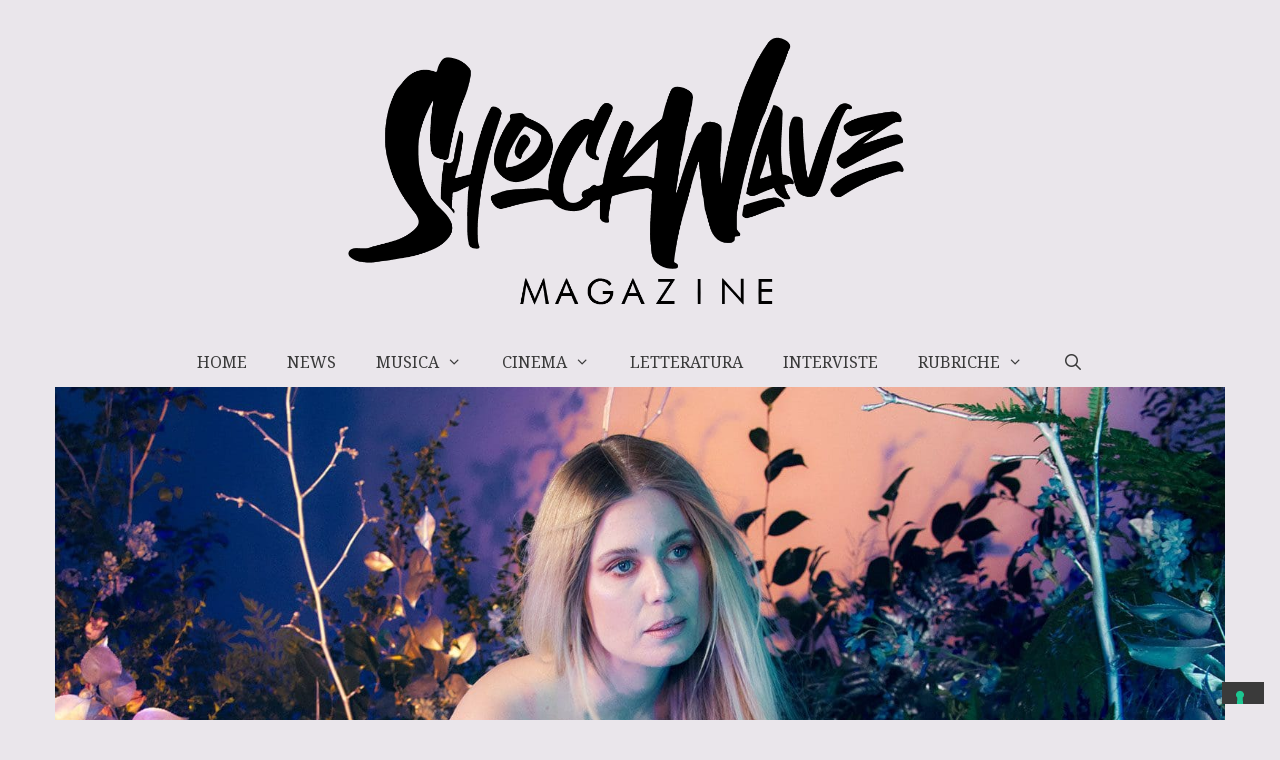

--- FILE ---
content_type: text/html; charset=UTF-8
request_url: https://shockwavemagazine.it/musica/recensioni-musica/spine-myrkur-recensione/
body_size: 27446
content:
<!DOCTYPE html>
<html lang="it-IT" prefix="og: https://ogp.me/ns#">
<head>
<link rel="preconnect" href="https://fonts.gstatic.com" crossorigin />
<meta charset="UTF-8">
<meta name="viewport" content="width=device-width, initial-scale=1">
<!-- Ottimizzazione per i motori di ricerca di Rank Math - https://rankmath.com/ -->
<title>Spine, Myrkur: recensione | Shockwave Magazine</title>
<meta name="description" content="Myrkur, con Spine, uscito per Relapse il 20 ottobre, sterza verso un goth atmosferico ma catchy – pop e contemporaneo ed estremamente piacevole."/>
<meta name="robots" content="follow, index, max-snippet:-1, max-video-preview:-1, max-image-preview:large"/>
<link rel="canonical" href="https://shockwavemagazine.it/musica/recensioni-musica/spine-myrkur-recensione/" />
<meta property="og:locale" content="it_IT" />
<meta property="og:type" content="article" />
<meta property="og:title" content="Spine, Myrkur: recensione | Shockwave Magazine" />
<meta property="og:description" content="Myrkur, con Spine, uscito per Relapse il 20 ottobre, sterza verso un goth atmosferico ma catchy – pop e contemporaneo ed estremamente piacevole." />
<meta property="og:url" content="https://shockwavemagazine.it/musica/recensioni-musica/spine-myrkur-recensione/" />
<meta property="og:site_name" content="Shockwave Magazine" />
<meta property="article:publisher" content="https://www.facebook.com/ShockwaveMagazine/" />
<meta property="article:section" content="Recensioni Musica" />
<meta property="og:updated_time" content="2023-10-28T11:55:45+02:00" />
<meta property="fb:app_id" content="462611788643612" />
<meta property="og:image" content="https://shockwavemagazine.it/wp-content/uploads/2023/10/myrkur-2023_2.jpg" />
<meta property="og:image:secure_url" content="https://shockwavemagazine.it/wp-content/uploads/2023/10/myrkur-2023_2.jpg" />
<meta property="og:image:width" content="1600" />
<meta property="og:image:height" content="900" />
<meta property="og:image:alt" content="myrkur spine recensione" />
<meta property="og:image:type" content="image/jpeg" />
<meta property="article:published_time" content="2023-10-28T11:55:39+02:00" />
<meta property="article:modified_time" content="2023-10-28T11:55:45+02:00" />
<meta name="twitter:card" content="summary_large_image" />
<meta name="twitter:title" content="Spine, Myrkur: recensione | Shockwave Magazine" />
<meta name="twitter:description" content="Myrkur, con Spine, uscito per Relapse il 20 ottobre, sterza verso un goth atmosferico ma catchy – pop e contemporaneo ed estremamente piacevole." />
<meta name="twitter:image" content="https://shockwavemagazine.it/wp-content/uploads/2023/10/myrkur-2023_2.jpg" />
<meta name="twitter:label1" content="Scritto da" />
<meta name="twitter:data1" content="Giulia Della Pelle" />
<meta name="twitter:label2" content="Tempo di lettura" />
<meta name="twitter:data2" content="3 minuti" />
<script type="application/ld+json" class="rank-math-schema">{"@context":"https://schema.org","@graph":[{"@type":"Organization","@id":"https://shockwavemagazine.it/#organization","name":"Shockwave Magazine","url":"https://shockwavemagazine.it","sameAs":["https://www.facebook.com/ShockwaveMagazine/"],"logo":{"@type":"ImageObject","@id":"https://shockwavemagazine.it/#logo","url":"https://shockwavemagazine.it/wp-content/uploads/2020/03/cropped-logoalterver.png","contentUrl":"https://shockwavemagazine.it/wp-content/uploads/2020/03/cropped-logoalterver.png","caption":"Shockwave Magazine","inLanguage":"it-IT","width":"512","height":"512"}},{"@type":"WebSite","@id":"https://shockwavemagazine.it/#website","url":"https://shockwavemagazine.it","name":"Shockwave Magazine","publisher":{"@id":"https://shockwavemagazine.it/#organization"},"inLanguage":"it-IT"},{"@type":"ImageObject","@id":"https://shockwavemagazine.it/wp-content/uploads/2023/10/myrkur-2023_2.jpg","url":"https://shockwavemagazine.it/wp-content/uploads/2023/10/myrkur-2023_2.jpg","width":"1600","height":"900","caption":"myrkur spine recensione","inLanguage":"it-IT"},{"@type":"BreadcrumbList","@id":"https://shockwavemagazine.it/musica/recensioni-musica/spine-myrkur-recensione/#breadcrumb","itemListElement":[{"@type":"ListItem","position":"1","item":{"@id":"https://shockwavemagazine.it","name":"Home"}},{"@type":"ListItem","position":"2","item":{"@id":"https://shockwavemagazine.it/musica/recensioni-musica/","name":"Recensioni Musica"}},{"@type":"ListItem","position":"3","item":{"@id":"https://shockwavemagazine.it/musica/recensioni-musica/spine-myrkur-recensione/","name":"Spine, Myrkur: recensione"}}]},{"@type":"WebPage","@id":"https://shockwavemagazine.it/musica/recensioni-musica/spine-myrkur-recensione/#webpage","url":"https://shockwavemagazine.it/musica/recensioni-musica/spine-myrkur-recensione/","name":"Spine, Myrkur: recensione | Shockwave Magazine","datePublished":"2023-10-28T11:55:39+02:00","dateModified":"2023-10-28T11:55:45+02:00","isPartOf":{"@id":"https://shockwavemagazine.it/#website"},"primaryImageOfPage":{"@id":"https://shockwavemagazine.it/wp-content/uploads/2023/10/myrkur-2023_2.jpg"},"inLanguage":"it-IT","breadcrumb":{"@id":"https://shockwavemagazine.it/musica/recensioni-musica/spine-myrkur-recensione/#breadcrumb"}},{"@type":"Person","@id":"https://shockwavemagazine.it/author/giulia-della-pelle/","name":"Giulia Della Pelle","url":"https://shockwavemagazine.it/author/giulia-della-pelle/","image":{"@type":"ImageObject","@id":"https://secure.gravatar.com/avatar/17dfa5117ceb37ed5aba232b3bf03ee0842ea8d9b056c4c93450b2531f7cdc04?s=96&amp;d=mm&amp;r=g","url":"https://secure.gravatar.com/avatar/17dfa5117ceb37ed5aba232b3bf03ee0842ea8d9b056c4c93450b2531f7cdc04?s=96&amp;d=mm&amp;r=g","caption":"Giulia Della Pelle","inLanguage":"it-IT"},"worksFor":{"@id":"https://shockwavemagazine.it/#organization"}},{"@type":"Article","headline":"Spine, Myrkur: recensione | Shockwave Magazine","keywords":"spine","datePublished":"2023-10-28T11:55:39+02:00","dateModified":"2023-10-28T11:55:45+02:00","articleSection":"Recensioni Musica","author":{"@id":"https://shockwavemagazine.it/author/giulia-della-pelle/","name":"Giulia Della Pelle"},"publisher":{"@id":"https://shockwavemagazine.it/#organization"},"description":"Myrkur, con Spine, uscito per Relapse il 20 ottobre, sterza verso un goth atmosferico ma catchy \u2013 pop e contemporaneo ed estremamente piacevole.","name":"Spine, Myrkur: recensione | Shockwave Magazine","@id":"https://shockwavemagazine.it/musica/recensioni-musica/spine-myrkur-recensione/#richSnippet","isPartOf":{"@id":"https://shockwavemagazine.it/musica/recensioni-musica/spine-myrkur-recensione/#webpage"},"image":{"@id":"https://shockwavemagazine.it/wp-content/uploads/2023/10/myrkur-2023_2.jpg"},"inLanguage":"it-IT","mainEntityOfPage":{"@id":"https://shockwavemagazine.it/musica/recensioni-musica/spine-myrkur-recensione/#webpage"}}]}</script>
<!-- /Rank Math WordPress SEO plugin -->
<link rel='dns-prefetch' href='//static.addtoany.com' />
<link href='https://fonts.gstatic.com' crossorigin rel='preconnect' />
<link href='https://fonts.googleapis.com' crossorigin rel='preconnect' />
<link rel="alternate" type="application/rss+xml" title="Shockwave Magazine &raquo; Feed" href="https://shockwavemagazine.it/feed/" />
<link rel="alternate" type="application/rss+xml" title="Shockwave Magazine &raquo; Feed dei commenti" href="https://shockwavemagazine.it/comments/feed/" />
<link rel="alternate" type="application/rss+xml" title="Feed Shockwave Magazine &raquo; Storie" href="https://shockwavemagazine.it/web-stories/feed/">
<link rel="preload" as="style" href="//fonts.googleapis.com/css?family=Noto+Serif:regular,italic,700,700italic|Lato:100,100italic,300,300italic,regular,italic,700,700italic,900,900italic|Merriweather:300,300italic,regular,italic,700,700italic,900,900italic&display=swap"  media="all"  onload="this.rel='stylesheet'" />
<link rel="https://api.w.org/" href="https://shockwavemagazine.it/wp-json/" /><link rel="alternate" title="JSON" type="application/json" href="https://shockwavemagazine.it/wp-json/wp/v2/posts/34557" /><link rel="EditURI" type="application/rsd+xml" title="RSD" href="https://shockwavemagazine.it/xmlrpc.php?rsd" />
<meta name="generator" content="WordPress 6.8.3" />
<link rel='shortlink' href='https://shockwavemagazine.it/?p=34557' />
<link rel="alternate" title="oEmbed (JSON)" type="application/json+oembed" href="https://shockwavemagazine.it/wp-json/oembed/1.0/embed?url=https%3A%2F%2Fshockwavemagazine.it%2Fmusica%2Frecensioni-musica%2Fspine-myrkur-recensione%2F" />
<link rel="alternate" title="oEmbed (XML)" type="text/xml+oembed" href="https://shockwavemagazine.it/wp-json/oembed/1.0/embed?url=https%3A%2F%2Fshockwavemagazine.it%2Fmusica%2Frecensioni-musica%2Fspine-myrkur-recensione%2F&#038;format=xml" />
<!-- StarBox - the Author Box for Humans 3.5.4, visit: https://wordpress.org/plugins/starbox/ -->
<meta property="article:author" content="https://www.facebook.com/gdellapelle/" />
<!-- /StarBox - the Author Box for Humans -->
<meta name="follow.[base64]" content="w1K5aeCzTMDM76vn6r3a"/>
<meta name="generator" content="Elementor 3.34.1; features: additional_custom_breakpoints; settings: css_print_method-external, google_font-enabled, font_display-auto">
<!-- End Quantcast tag -->
<!-- Google tag (gtag.js) -->
<link rel="icon" href="https://shockwavemagazine.it/wp-content/uploads/2020/03/cropped-logoalterver-32x32.png" sizes="32x32" />
<link rel="icon" href="https://shockwavemagazine.it/wp-content/uploads/2020/03/cropped-logoalterver-192x192.png" sizes="192x192" />
<link rel="apple-touch-icon" href="https://shockwavemagazine.it/wp-content/uploads/2020/03/cropped-logoalterver-180x180.png" />
<meta name="msapplication-TileImage" content="https://shockwavemagazine.it/wp-content/uploads/2020/03/cropped-logoalterver-270x270.png" />
<link rel="preload" as="style" href="/wp-content/cache/jch-optimize/css/cfa430469dbf5559b8793c47348feebf.css" onload="this.rel='stylesheet'" />
<link rel="preload" as="style" href="/wp-content/cache/jch-optimize/css/99e3fee5de00dfe4861e8f0697058632.css" onload="this.rel='stylesheet'" />
<link rel="preload" as="style" href="/wp-content/cache/jch-optimize/css/ecd2961da05a14045d8f88a652675093.css" onload="this.rel='stylesheet'" />
<link rel="preload" as="style" href="/wp-content/cache/jch-optimize/css/d5a4a2bf7ce08943b471e9c33d16024e.css" onload="this.rel='stylesheet'" />
<link rel="preload" as="style" href="/wp-content/cache/jch-optimize/css/6613a38ac5530c082ff95d0601872540.css" onload="this.rel='stylesheet'" />
<link rel="preload" as="style" href="/wp-content/cache/jch-optimize/css/a135ed71330d9df7dcbccc06170fb2d6.css" onload="this.rel='stylesheet'" />
<link rel="preload" as="style" href="/wp-content/cache/jch-optimize/css/7ad0f908d6b59da0199d0b81f761b0fb.css" onload="this.rel='stylesheet'" />
<link rel="preload" as="style" href="/wp-content/cache/jch-optimize/css/b365b4b690857fd321fa148c623fd09b.css" onload="this.rel='stylesheet'" />
<link rel="preload" as="style" href="/wp-content/cache/jch-optimize/css/cd4a2774fb6c23fd95fd43db92ab0a0d.css" onload="this.rel='stylesheet'" />
<link rel="preload" as="style" href="/wp-content/cache/jch-optimize/css/eb5f97112c741b96d8642c3d052ed4b6.css" onload="this.rel='stylesheet'" />
<style id="jch-optimize-critical-css">img:is([sizes="auto" i],[sizes^="auto," i]){contain-intrinsic-size:3000px 1500px}.lazyload,.lazyloading{max-width:100%}@media all{:root:where(.wp-block-button .wp-block-button__link.is-style-outline:not(.has-text-color)),:root:where(.wp-block-button.is-style-outline>.wp-block-button__link:not(.has-text-color)){color:currentColor}:root:where(.wp-block-button .wp-block-button__link.is-style-outline:not(.has-background)),:root:where(.wp-block-button.is-style-outline>.wp-block-button__link:not(.has-background)){background-color:initial;background-image:none}}@supports (-webkit-touch-callout:inherit){}@media all{:where(.wp-block-cover-image:not(.has-text-color)),:where(.wp-block-cover:not(.has-text-color)){color:#fff}:where(.wp-block-cover-image.is-light:not(.has-text-color)),:where(.wp-block-cover.is-light:not(.has-text-color)){color:#000}:root:where(.wp-block-cover h1:not(.has-text-color)),:root:where(.wp-block-cover h2:not(.has-text-color)),:root:where(.wp-block-cover h3:not(.has-text-color)),:root:where(.wp-block-cover h4:not(.has-text-color)),:root:where(.wp-block-cover h5:not(.has-text-color)),:root:where(.wp-block-cover h6:not(.has-text-color)),:root:where(.wp-block-cover p:not(.has-text-color)){color:inherit}}@media all{.wp-block-image img{box-sizing:border-box;height:auto;max-width:100%;vertical-align:bottom}}@media all{.wp-block-image .aligncenter,.wp-block-image .alignleft,.wp-block-image .alignright,.wp-block-image.aligncenter,.wp-block-image.alignleft,.wp-block-image.alignright{display:table}.wp-block-image .alignleft{float:left;margin:.5em 1em .5em 0}.wp-block-image .alignright{float:right;margin:.5em 0 .5em 1em}.wp-block-image .aligncenter{margin-left:auto;margin-right:auto}.wp-block-image:where(figcaption){margin-bottom:1em;margin-top:.5em}}@supports ((-webkit-mask-image:none) or (mask-image:none)) or (-webkit-mask-image:none){}@media all{.wp-block-image figure{margin:0}}@media all{:where(.wp-block-latest-comments:not([style*=line-height] .wp-block-latest-comments__comment)){line-height:1.1}:where(.wp-block-latest-comments:not([style*=line-height] .wp-block-latest-comments__comment-excerpt p)){line-height:1.8}.wp-block-latest-comments__comment{list-style:none;margin-bottom:1em}.wp-block-latest-comments__comment-excerpt p{font-size:.875em;margin:.36em 0 1.4em}}@media all{ol,ul{box-sizing:border-box}}@media all{:where(.wp-block-navigation.has-background .wp-block-navigation-item a:not(.wp-element-button)),:where(.wp-block-navigation.has-background .wp-block-navigation-submenu a:not(.wp-element-button)){padding:.5em 1em}:where(.wp-block-navigation .wp-block-navigation__submenu-container .wp-block-navigation-item a:not(.wp-element-button)),:where(.wp-block-navigation .wp-block-navigation__submenu-container .wp-block-navigation-submenu a:not(.wp-element-button)),:where(.wp-block-navigation .wp-block-navigation__submenu-container .wp-block-navigation-submenu button.wp-block-navigation-item__content),:where(.wp-block-navigation .wp-block-navigation__submenu-container .wp-block-pages-list__item button.wp-block-navigation-item__content){padding:.5em 1em}}@media all{.wp-block-navigation:not(.has-background) .wp-block-navigation__submenu-container{background-color:#fff;border:1px solid #00000026}.wp-block-navigation:not(.has-text-color) .wp-block-navigation__submenu-container{color:#000}}@media all{:where(.wp-block-post-comments-form) input:not([type=submit]),:where(.wp-block-post-comments-form) textarea{border:1px solid #949494;font-family:inherit;font-size:1em}:where(.wp-block-post-comments-form) input:where(:not([type=submit]):not([type=checkbox])),:where(.wp-block-post-comments-form) textarea{padding:calc(.667em + 2px)}.wp-block-post-comments-form{box-sizing:border-box}.wp-block-post-comments-form:where(input[type=submit]){box-shadow:none;cursor:pointer;display:inline-block;overflow-wrap:break-word;text-align:center}}@supports (position:sticky){}@media all{.editor-styles-wrapper,.entry-content{counter-reset:footnotes}.wp-element-button{cursor:pointer}:root{--wp--preset--font-size--normal:16px;--wp--preset--font-size--huge:42px}.aligncenter{clear:both}.screen-reader-text{border:0;clip-path:inset(50%);height:1px;margin:-1px;overflow:hidden;padding:0;position:absolute;width:1px;word-wrap:normal!important}.screen-reader-text:focus{background-color:#ddd;clip-path:none;color:#444;display:block;font-size:1em;height:auto;left:5px;line-height:normal;padding:15px 23px 14px;text-decoration:none;top:5px;width:auto;z-index:100000}html:where(.has-border-color){border-style:solid}html:where([style*=border-top-color]){border-top-style:solid}html:where([style*=border-right-color]){border-right-style:solid}html:where([style*=border-bottom-color]){border-bottom-style:solid}html:where([style*=border-left-color]){border-left-style:solid}html:where([style*=border-width]){border-style:solid}html:where([style*=border-top-width]){border-top-style:solid}html:where([style*=border-right-width]){border-right-style:solid}html:where([style*=border-bottom-width]){border-bottom-style:solid}html:where([style*=border-left-width]){border-left-style:solid}html:where(img[class*=wp-image-]){height:auto;max-width:100%}html:where(.is-position-sticky){--wp-admin--admin-bar--position-offset:var(--wp-admin--admin-bar--height,0px)}}@media screen and (max-width:600px){html:where(.is-position-sticky){--wp-admin--admin-bar--position-offset:0px}}.wp-block-button__link{color:#fff;background-color:#32373c;border-radius:9999px;box-shadow:none;text-decoration:none;padding:calc(.667em + 2px) calc(1.333em + 2px);font-size:1.125em}@media all{:root{--coblocks-spacing--0:0;--coblocks-spacing--1:0.5em;--coblocks-spacing--2:1em;--coblocks-spacing--3:1.5em;--coblocks-spacing--4:2em;--coblocks-spacing--5:2.5em;--coblocks-spacing--6:3em;--coblocks-spacing--7:3.5em;--coblocks-spacing--8:4em;--coblocks-spacing--9:4.5em;--coblocks-spacing--10:7em}}@supports(-webkit-overflow-scrolling:touch){}@supports(position:sticky){}@media all{:root .wp-block-coblocks-accordion summary,_:-ms-fullscreen{display:block}.wp-block-coblocks-accordion summary,_:-ms-lang(x),_:-webkit-full-screen{display:block}}@supports(position:sticky){}@media all and (max-width:599px)and (min-width:600px){}@media all{:root{--coblocks-spacing--0:0;--coblocks-spacing--1:0.5em;--coblocks-spacing--2:1em;--coblocks-spacing--3:1.5em;--coblocks-spacing--4:2em;--coblocks-spacing--5:2.5em;--coblocks-spacing--6:3em;--coblocks-spacing--7:3.5em;--coblocks-spacing--8:4em;--coblocks-spacing--9:4.5em;--coblocks-spacing--10:7em}}@media all{:root{--coblocks-spacing--0:0;--coblocks-spacing--1:0.5em;--coblocks-spacing--2:1em;--coblocks-spacing--3:1.5em;--coblocks-spacing--4:2em;--coblocks-spacing--5:2.5em;--coblocks-spacing--6:3em;--coblocks-spacing--7:3.5em;--coblocks-spacing--8:4em;--coblocks-spacing--9:4.5em;--coblocks-spacing--10:7em}}:root{--wp--preset--aspect-ratio--square:1;--wp--preset--aspect-ratio--4-3:4/3;--wp--preset--aspect-ratio--3-4:3/4;--wp--preset--aspect-ratio--3-2:3/2;--wp--preset--aspect-ratio--2-3:2/3;--wp--preset--aspect-ratio--16-9:16/9;--wp--preset--aspect-ratio--9-16:9/16;--wp--preset--color--black:#000;--wp--preset--color--cyan-bluish-gray:#abb8c3;--wp--preset--color--white:#fff;--wp--preset--color--pale-pink:#f78da7;--wp--preset--color--vivid-red:#cf2e2e;--wp--preset--color--luminous-vivid-orange:#ff6900;--wp--preset--color--luminous-vivid-amber:#fcb900;--wp--preset--color--light-green-cyan:#7bdcb5;--wp--preset--color--vivid-green-cyan:#00d084;--wp--preset--color--pale-cyan-blue:#8ed1fc;--wp--preset--color--vivid-cyan-blue:#0693e3;--wp--preset--color--vivid-purple:#9b51e0;--wp--preset--color--contrast:var(--contrast);--wp--preset--color--contrast-2:var(--contrast-2);--wp--preset--color--contrast-3:var(--contrast-3);--wp--preset--color--base:var(--base);--wp--preset--color--base-2:var(--base-2);--wp--preset--color--base-3:var(--base-3);--wp--preset--color--accent:var(--accent);--wp--preset--gradient--vivid-cyan-blue-to-vivid-purple:linear-gradient(135deg,rgba(6,147,227,1) 0%,rgb(155,81,224) 100%);--wp--preset--gradient--light-green-cyan-to-vivid-green-cyan:linear-gradient(135deg,rgb(122,220,180) 0%,rgb(0,208,130) 100%);--wp--preset--gradient--luminous-vivid-amber-to-luminous-vivid-orange:linear-gradient(135deg,rgba(252,185,0,1) 0%,rgba(255,105,0,1) 100%);--wp--preset--gradient--luminous-vivid-orange-to-vivid-red:linear-gradient(135deg,rgba(255,105,0,1) 0%,rgb(207,46,46) 100%);--wp--preset--gradient--very-light-gray-to-cyan-bluish-gray:linear-gradient(135deg,rgb(238,238,238) 0%,rgb(169,184,195) 100%);--wp--preset--gradient--cool-to-warm-spectrum:linear-gradient(135deg,rgb(74,234,220) 0%,rgb(151,120,209) 20%,rgb(207,42,186) 40%,rgb(238,44,130) 60%,rgb(251,105,98) 80%,rgb(254,248,76) 100%);--wp--preset--gradient--blush-light-purple:linear-gradient(135deg,rgb(255,206,236) 0%,rgb(152,150,240) 100%);--wp--preset--gradient--blush-bordeaux:linear-gradient(135deg,rgb(254,205,165) 0%,rgb(254,45,45) 50%,rgb(107,0,62) 100%);--wp--preset--gradient--luminous-dusk:linear-gradient(135deg,rgb(255,203,112) 0%,rgb(199,81,192) 50%,rgb(65,88,208) 100%);--wp--preset--gradient--pale-ocean:linear-gradient(135deg,rgb(255,245,203) 0%,rgb(182,227,212) 50%,rgb(51,167,181) 100%);--wp--preset--gradient--electric-grass:linear-gradient(135deg,rgb(202,248,128) 0%,rgb(113,206,126) 100%);--wp--preset--gradient--midnight:linear-gradient(135deg,rgb(2,3,129) 0%,rgb(40,116,252) 100%);--wp--preset--font-size--small:13px;--wp--preset--font-size--medium:20px;--wp--preset--font-size--large:36px;--wp--preset--font-size--x-large:42px;--wp--preset--spacing--20:0.44rem;--wp--preset--spacing--30:0.67rem;--wp--preset--spacing--40:1rem;--wp--preset--spacing--50:1.5rem;--wp--preset--spacing--60:2.25rem;--wp--preset--spacing--70:3.38rem;--wp--preset--spacing--80:5.06rem;--wp--preset--shadow--natural:6px 6px 9px rgba(0,0,0,0.2);--wp--preset--shadow--deep:12px 12px 50px rgba(0,0,0,0.4);--wp--preset--shadow--sharp:6px 6px 0px rgba(0,0,0,0.2);--wp--preset--shadow--outlined:6px 6px 0px -3px rgba(255,255,255,1),6px 6px rgba(0,0,0,1);--wp--preset--shadow--crisp:6px 6px 0px rgba(0,0,0,1)}:root:where(.wp-block-pullquote){font-size:1.5em;line-height:1.6}@media all{body{margin:0;padding:0}.inerCnt,.inerCnt:hover,.inerCnt>a,.inerCnt>a:hover,.widget-area .widget a{outline:0}.inerCnt{position:relative;z-index:inherit !important;float:left;width:100%;float:left}}@media all{.sfsi_responsive_icon_gradient{background-image:-webkit-linear-gradient(bottom,rgba(0,0,0,0.17) 0%,rgba(255,255,255,0.17) 100%);background-image:-moz-linear-gradient(bottom,rgba(0,0,0,0.17) 0%,rgba(255,255,255,0.17) 100%)}.sfsi_responsive_icons a{text-decoration:none!important;box-shadow:none!important}.sfsi_responsive_icons *{box-shadow:none!important}.sfsi_responsive_icon_facebook_container{background-color:#369}.sfsi_responsive_icon_twitter_container{background-color:#020202}.sfsi_responsive_icons .sfsi_icons_container span{font-family:sans-serif;font-size:15px}.sfsi_icons_container_box_fully_container{flex-wrap:wrap}.sfsi_responsive_icons .sfsi_icons_container_box_fully_container a{flex-basis:auto !important;flex-grow:1;flex-shrink:1}.sfsi_icons_container>a{float:left!important;text-decoration:none!important;-webkit-box-shadow:unset!important;box-shadow:unset!important;-webkit-transition:unset!important;transition:unset!important;margin-bottom:5px!important}.sfsi_medium_button span{margin-left:10px;font-size:18px;padding:0px;line-height:16px;vertical-align:-webkit-baseline-middle !important;margin-left:10px}.sfsi_medium_button img{max-height:16px !important;padding:0px;line-height:0px;vertical-align:-webkit-baseline-middle !important}.sfsi_medium_button{line-height:0px;height:unset;padding:9px 10px !important}.sfsi_responsive_icons a,.sfsi_responsive_icons h3,.sfsi_responsive_icons h6{text-decoration:none!important;border:0!important}.sfsi_responsive_icons a,.sfsi_responsive_icons h3,.sfsi_responsive_icons h6{text-decoration:none!important;border:0!important}.sfsi_responsive_icons a,.sfsi_responsive_icons h3,.sfsi_responsive_icons h6{text-decoration:none!important;border:0!important}.sfsi_responsive_icons a,.sfsi_responsive_icons h3,.sfsi_responsive_icons h6{text-decoration:none!important;font-family:helveticaregular!important;border:0!important}.sfsi_responsive_icons a,.sfsi_responsive_icons h3,.sfsi_responsive_icons h6{text-decoration:none!important;font-family:helveticaregular!important;border:0!important}.sfsi_icons_container>a{float:left !important;text-decoration:none !important;-webkit-box-shadow:unset !important;box-shadow:unset !important;-webkit-transition:unset !important;transition:unset !important}.sfsi_icons_container a:hover,.sfsi_icons_container a:focus,.sfsi_icons_container a:active{-webkit-box-shadow:unset !important;box-shadow:unset !important}.sfsi_icons_container>a{padding:2px 0}.sfsiaftrpstwpr{display:flex;justify-content:flex-start;max-width:100% !important;clear:both}}@media all{body .wp-show-posts a{box-shadow:0 0 0 transparent}.wp-show-posts-entry-title a{text-decoration:none}.wp-show-posts-image{margin-bottom:1em}.wp-show-posts-image.wpsp-image-center{display:block;text-align:center}.wp-show-posts-image img{margin:0!important;vertical-align:bottom;height:auto}.wp-show-posts-entry-header{margin:0 0 1em;padding:0}.wp-show-posts .wp-show-posts-entry-title{margin:0}.wp-show-posts-entry-meta{font-size:.8em}.wp-show-posts-meta a,.wp-show-posts-meta a:visited{color:rgba(0,0,0,.5)}.wpsp-clear{clear:both;display:block;overflow:hidden;visibility:hidden;width:0;height:0}.wp-show-posts:not(.wp-show-posts-columns) .wp-show-posts-single:not(:last-child){margin-bottom:2em}.wp-show-posts-inner:after{clear:both;display:table;content:'';width:0;height:0;overflow:hidden;visibility:hidden}.wp-show-posts-single.post{margin-bottom:0}}@media all and (max-width:767px){.wp-show-posts-columns,.wp-show-posts-inner{margin-left:0!important;margin-right:0!important}}@media all{.wp-show-posts-inner:last-child{margin-bottom:0}.screen-reader-text{clip:rect(1px,1px,1px,1px);position:absolute!important}.screen-reader-text:active,.screen-reader-text:focus,.screen-reader-text:hover{background-color:#f1f1f1;border-radius:3px;box-shadow:0 0 2px 2px rgba(0,0,0,.6);clip:auto!important;color:#21759b;display:block;font-size:14px;font-weight:700;height:auto;left:5px;line-height:normal;padding:15px 23px 14px;text-decoration:none;top:5px;width:auto;z-index:100000}.wpsp-clearfix:after{content:".";display:block;overflow:hidden;visibility:hidden;font-size:0;line-height:0;width:0;height:0}}@media all{.wp-show-posts-image{position:relative;overflow:hidden}.wpsp-card .wp-show-posts-image,.wpsp-card .wp-show-posts-inner{margin-bottom:0!important}.wpsp-card .wp-show-posts-single{position:relative}.wpsp-card .wp-show-posts-inner{height:100%;overflow:hidden;display:flex;flex-direction:column}.wpsp-card .wpsp-content-wrap{display:flex;flex-direction:column;flex:1;box-sizing:border-box;padding:1em}.wpsp-card .wp-show-posts-image img,.wpsp-card.wp-show-posts-columns .wp-show-posts-single .wp-show-posts-image img{object-fit:cover}.wpsp-card .wp-show-posts-meta a,.wpsp-card .wpsp-read-more a,.wpsp-card .wpsp-social a{pointer-events:auto}.wpsp-card .wpsp-read-more{margin-top:auto}}@media all{:root{--wp-admin-theme-color:#3858e9;--wp-admin-theme-color--rgb:56,88,233;--wp-admin-theme-color-darker-10:#2145e6;--wp-admin-theme-color-darker-10--rgb:33,69,230;--wp-admin-theme-color-darker-20:#183ad6;--wp-admin-theme-color-darker-20--rgb:24,58,214;--wp-admin-border-width-focus:2px}}@media all and (min-resolution:192dpi){:root{--wp-admin-border-width-focus:1.5px}}@media (not all) and (min-resolution:0.001dpcm){@supports (-webkit-appearance:none){}}@media all{.clearfix:after,.clearfix:before,.grid-100:after,.grid-100:before,.grid-15:after,.grid-15:before,.grid-20:after,.grid-20:before,.grid-25:after,.grid-25:before,.grid-30:after,.grid-30:before,.grid-33:after,.grid-33:before,.grid-35:after,.grid-35:before,.grid-40:after,.grid-40:before,.grid-45:after,.grid-45:before,.grid-50:after,.grid-50:before,.grid-55:after,.grid-55:before,.grid-60:after,.grid-60:before,.grid-65:after,.grid-65:before,.grid-66:after,.grid-66:before,.grid-70:after,.grid-70:before,.grid-75:after,.grid-75:before,.grid-80:after,.grid-80:before,.grid-85:after,.grid-85:before,.grid-container:after,.grid-container:before,[class*=mobile-grid-]:after,[class*=mobile-grid-]:before,[class*=tablet-grid-]:after,[class*=tablet-grid-]:before{content:".";display:block;overflow:hidden;visibility:hidden;font-size:0;line-height:0;width:0;height:0}.clearfix:after,.grid-100:after,.grid-15:after,.grid-20:after,.grid-25:after,.grid-30:after,.grid-33:after,.grid-35:after,.grid-40:after,.grid-45:after,.grid-50:after,.grid-55:after,.grid-60:after,.grid-65:after,.grid-66:after,.grid-70:after,.grid-75:after,.grid-80:after,.grid-85:after,.grid-90:after,.grid-95:after,.grid-container:after,[class*=mobile-grid-]:after,[class*=tablet-grid-]:after{clear:both}.grid-container{margin-left:auto;margin-right:auto;max-width:1200px;padding-left:10px;padding-right:10px}.grid-100,.grid-15,.grid-20,.grid-25,.grid-30,.grid-33,.grid-35,.grid-40,.grid-45,.grid-50,.grid-55,.grid-60,.grid-65,.grid-66,.grid-70,.grid-75,.grid-80,.grid-85,.grid-90,.grid-95,[class*=mobile-grid-],[class*=tablet-grid-]{box-sizing:border-box;padding-left:10px;padding-right:10px}.grid-parent{padding-left:0;padding-right:0}}@media all and (max-width:767px){.mobile-grid-100{clear:both;width:100%}}@media all and (min-width:768px) and (max-width:1024px){.tablet-grid-30{float:left;width:30%}.tablet-grid-50{float:left;width:50%}.tablet-grid-70{float:left;width:70%}.inside-footer-widgets>div{margin-bottom:50px}.inside-footer-widgets>div:nth-child(odd){clear:both}.active-footer-widgets-1 .footer-widget-1,.active-footer-widgets-3 .footer-widget-3,.active-footer-widgets-5 .footer-widget-5{width:100%;margin-bottom:0}}@media all and (min-width:1025px){.grid-15{float:left;width:15%}.grid-20{float:left;width:20%}.grid-25{float:left;width:25%}.grid-30{float:left;width:30%}.grid-35{float:left;width:35%}.grid-40{float:left;width:40%}.grid-45{float:left;width:45%}.grid-50{float:left;width:50%}.grid-55{float:left;width:55%}.grid-60{float:left;width:60%}.grid-65{float:left;width:65%}.grid-70{float:left;width:70%}.grid-75{float:left;width:75%}.grid-80{float:left;width:80%}.grid-85{float:left;width:85%}.grid-33{float:left;width:33.33333%}.grid-66{float:left;width:66.66667%}.grid-100{clear:both;width:100%}}@media all{a,abbr,acronym,address,applet,big,blockquote,body,caption,cite,code,dd,del,dfn,div,dl,dt,em,fieldset,font,form,h1,h2,h3,h4,h5,h6,html,iframe,ins,kbd,label,legend,li,object,ol,p,pre,q,s,samp,small,span,strike,strong,sub,sup,table,tbody,td,tfoot,th,thead,tr,tt,ul,var{border:0;margin:0;padding:0}html{font-family:sans-serif;-webkit-text-size-adjust:100%;-ms-text-size-adjust:100%}article,aside,details,figcaption,figure,footer,header,main,nav,section{display:block}ol,ul{list-style:none}table{border-collapse:separate;border-spacing:0}caption,td,th{font-weight:400;text-align:left;padding:5px}blockquote:after,blockquote:before,q:after,q:before{content:""}a{background-color:transparent}a img{border:0}body,button,input,select,textarea{font-family:-apple-system,system-ui,BlinkMacSystemFont,"Segoe UI",Helvetica,Arial,sans-serif,"Apple Color Emoji","Segoe UI Emoji","Segoe UI Symbol";font-weight:400;text-transform:none;font-size:17px;line-height:1.5}p{margin-bottom:1.5em}h1,h2,h3,h4,h5,h6{font-family:inherit;font-size:100%;font-style:inherit;font-weight:inherit}pre{background:rgba(0,0,0,.05);font-family:inherit;font-size:inherit;line-height:normal;margin-bottom:1.5em;padding:20px;overflow:auto;max-width:100%}blockquote{border-left:5px solid rgba(0,0,0,.05);padding:20px;font-size:1.2em;font-style:italic;margin:0 0 1.5em;position:relative}table,td,th{border:1px solid rgba(0,0,0,.1)}table{border-collapse:separate;border-spacing:0;border-width:1px 0 0 1px;margin:0 0 1.5em;width:100%}td,th{padding:8px}th{border-width:0 1px 1px 0}td{border-width:0 1px 1px 0}hr{background-color:rgba(0,0,0,.1);border:0;height:1px;margin-bottom:40px;margin-top:40px}fieldset{padding:0;border:0;min-width:inherit}h1{font-size:42px;margin-bottom:20px;line-height:1.2em;font-weight:400;text-transform:none}h2{font-size:35px;margin-bottom:20px;line-height:1.2em;font-weight:400;text-transform:none}h3{font-size:29px;margin-bottom:20px;line-height:1.2em;font-weight:400;text-transform:none}h4{font-size:24px}h5{font-size:20px}h4,h5,h6{margin-bottom:20px}ol,ul{margin:0 0 1.5em 3em}ul{list-style:disc}ol{list-style:decimal}li>ol,li>ul{margin-bottom:0;margin-left:1.5em}dt{font-weight:700}dd{margin:0 1.5em 1.5em}b,strong{font-weight:700}cite,dfn,em,i{font-style:italic}address{margin:0 0 1.5em}code,kbd,tt,var{font:15px Monaco,Consolas,"Andale Mono","DejaVu Sans Mono",monospace}abbr,acronym{border-bottom:1px dotted #666;cursor:help}ins,mark{text-decoration:none}sub,sup{font-size:75%;height:0;line-height:0;position:relative;vertical-align:baseline}sup{bottom:1ex}sub{top:.5ex}small{font-size:75%}big{font-size:125%}figure{margin:0}table{margin:0 0 1.5em;width:100%}th{font-weight:700}img{height:auto;max-width:100%}button,input,select,textarea{font-size:100%;margin:0;vertical-align:baseline}button,html input[type=button],input[type=reset],input[type=submit]{border:1px solid transparent;background:#55555e;cursor:pointer;-webkit-appearance:button;padding:10px 20px;color:#fff}input[type=search]{-webkit-appearance:textfield;box-sizing:content-box}input[type=search]::-webkit-search-decoration{-webkit-appearance:none}button::-moz-focus-inner,input::-moz-focus-inner{border:0;padding:0}input[type=email],input[type=number],input[type=password],input[type=search],input[type=tel],input[type=text],input[type=url],select,textarea{background:#fafafa;color:#666;border:1px solid #ccc;border-radius:0;padding:10px 15px;box-sizing:border-box;max-width:100%}textarea{overflow:auto;vertical-align:top;width:100%}a,button,input{transition:color .1s ease-in-out,background-color .1s ease-in-out}a{text-decoration:none}.button,.wp-block-button .wp-block-button__link{padding:10px 20px;display:inline-block}.wp-block-button .wp-block-button__link{font-size:inherit;line-height:inherit}.alignleft{float:left;margin-right:1.5em}.alignright{float:right;margin-left:1.5em}.aligncenter{clear:both;display:block;margin:0 auto}.size-auto,.size-full,.size-large,.size-medium,.size-thumbnail{max-width:100%;height:auto}.screen-reader-text{border:0;clip:rect(1px,1px,1px,1px);clip-path:inset(50%);height:1px;margin:-1px;overflow:hidden;padding:0;position:absolute!important;width:1px;word-wrap:normal!important}.screen-reader-text:focus{background-color:#f1f1f1;border-radius:3px;box-shadow:0 0 2px 2px rgba(0,0,0,.6);clip:auto!important;clip-path:none;color:#21759b;display:block;font-size:.875rem;font-weight:700;height:auto;left:5px;line-height:normal;padding:15px 23px 14px;text-decoration:none;top:5px;width:auto;z-index:100000}.clear:after,.comment-content:after,.entry-content:after,.inside-footer-widgets:not(.grid-container):after,.inside-header:not(.grid-container):after,.inside-navigation:not(.grid-container):after,.inside-top-bar:not(.grid-container):after,.page-header-content-container:after,.paging-navigation:after,.site-content:after,.site-footer:after,.site-header:after,.site-info:after{content:"";display:table;clear:both}.main-navigation{z-index:100;padding:0;clear:both;display:block}.main-navigation a{display:block;text-decoration:none;font-weight:400;text-transform:none;font-size:15px}.main-navigation ul{list-style:none;margin:0;padding-left:0}.main-navigation .main-nav ul li a{padding-left:20px;padding-right:20px;line-height:60px}.inside-navigation{position:relative}.main-navigation li{float:left;position:relative}.nav-aligned-center .main-navigation:not(.toggled) .menu>li,.nav-aligned-right .main-navigation:not(.toggled) .menu>li{float:none;display:inline-block}.nav-aligned-center .main-navigation:not(.toggled) ul,.nav-aligned-right .main-navigation:not(.toggled) ul{letter-spacing:-.31em;font-size:1em}.nav-aligned-center .main-navigation:not(.toggled) ul li,.nav-aligned-right .main-navigation:not(.toggled) ul li{letter-spacing:normal}.nav-aligned-center .main-navigation{text-align:center}.nav-aligned-right .main-navigation{text-align:right}.main-navigation li.search-item{float:right}.main-navigation .mobile-bar-items a{padding-left:20px;padding-right:20px;line-height:60px}.main-navigation ul ul{display:block;box-shadow:1px 1px 0 rgba(0,0,0,.1);float:left;position:absolute;left:-99999px;opacity:0;z-index:99999;width:200px;text-align:left;top:auto;transition:opacity 80ms linear;transition-delay:0s;pointer-events:none;height:0;overflow:hidden}.main-navigation ul ul a{display:block}.main-navigation ul ul li{width:100%}.main-navigation .main-nav ul ul li a{line-height:normal;padding:10px 20px;font-size:14px}.main-navigation .main-nav ul li.menu-item-has-children>a{padding-right:0;position:relative}.main-navigation:not(.toggled) ul li.sfHover>ul,.main-navigation:not(.toggled) ul li:hover>ul{left:auto;opacity:1;transition-delay:150ms;pointer-events:auto;height:auto;overflow:visible}.menu-item-has-children .dropdown-menu-toggle{display:inline-block;height:100%;clear:both;padding-right:20px;padding-left:10px}.site-header{position:relative}.inside-header{padding:20px 40px}.site-logo{display:inline-block;max-width:100%}.site-header .header-image{vertical-align:middle}.header-aligned-center .site-header{text-align:center}.entry-content:not(:first-child),.entry-summary:not(:first-child),.page-content:not(:first-child){margin-top:2em}.entry-header,.site-content{word-wrap:break-word}.entry-meta{font-size:85%;margin-top:.5em;line-height:1.5}footer.entry-meta{margin-top:2em}.entry-content>p:last-child,.entry-summary>p:last-child,.page-content>p:last-child,.read-more-container,.taxonomy-description p:last-child{margin-bottom:0}embed,iframe,object{max-width:100%}.comment,.comment-list{list-style-type:none;padding:0;margin:0}.comment-content{margin-top:1.5em}.comment-content{padding:30px;border:1px solid rgba(0,0,0,.05)}.widget-area .widget{padding:40px}.footer-widgets .widget:last-child,.sidebar .widget:last-child{margin-bottom:0}.widget-title{margin-bottom:30px;font-size:20px;line-height:1.5;font-weight:400;text-transform:none}.widget ol,.widget ul{margin:0}.widget .search-field{width:100%}.widget_search .search-submit{display:none}.widget{margin:0 0 30px;box-sizing:border-box}.separate-containers .widget:last-child,.widget:last-child{margin-bottom:0}.footer-widgets .widget,.sidebar .widget{font-size:17px}.widget ul li{list-style-type:none;position:relative;padding-bottom:5px}.post{margin:0 0 2em}.page-header{margin-bottom:30px}.separate-containers .comments-area,.separate-containers .inside-article,.separate-containers .page-header,.separate-containers .paging-navigation{padding:40px}.separate-containers .page-header,.separate-containers .site-main>*,.separate-containers .widget{margin-bottom:20px}.separate-containers .site-main{margin:20px}.separate-containers.both-right .site-main,.separate-containers.right-sidebar .site-main{margin-left:0}.separate-containers .inside-left-sidebar,.separate-containers .inside-right-sidebar{margin-top:20px;margin-bottom:20px}.one-container .site-main>:last-child,.separate-containers .site-main>:last-child{margin-bottom:0}.site-info{text-align:center;font-size:15px}.site-info{padding:20px 40px}.footer-widgets{padding:40px}.site-footer .footer-widgets-container .inner-padding{padding:0 0 0 40px}.site-footer .footer-widgets-container .inside-footer-widgets{margin-left:-40px}.inside-top-bar{padding:10px 40px}.container.grid-container{width:auto}.menu-toggle,.mobile-bar-items,.sidebar-nav-mobile{display:none}.menu-toggle{padding:0 20px;line-height:60px;margin:0;font-weight:400;text-transform:none;font-size:15px;cursor:pointer}button.menu-toggle{background-color:transparent;width:100%;border:0;text-align:center}button.menu-toggle:active,button.menu-toggle:focus,button.menu-toggle:hover{background-color:transparent}.menu-toggle .mobile-menu{padding-left:3px}.menu-toggle .gp-icon+.mobile-menu{padding-left:9px}.menu-toggle .mobile-menu:empty{display:none}.nav-search-enabled .main-navigation .menu-toggle{text-align:left}.mobile-bar-items{display:none;position:absolute;right:0;top:0;z-index:21;list-style-type:none}.mobile-bar-items a{display:inline-block}}@media all and (max-width:768px){a,body,button,input,select,textarea{transition:all 0s ease-in-out}.inside-header>:not(:last-child):not(.main-navigation){margin-bottom:20px}.header-aligned-right .site-header,.site-header{text-align:center}.content-area,.inside-footer-widgets>div,.sidebar{float:none;width:100%;left:0;right:0}.site-main{margin-left:0!important;margin-right:0!important}body:not(.no-sidebar) .site-main{margin-bottom:0!important}.alignleft,.alignright{float:none;display:block;margin-left:auto;margin-right:auto}.entry-meta{font-size:inherit}.site-info{text-align:center}.copyright-bar{float:none!important;text-align:center!important}.inside-footer-widgets>div:not(:last-child){margin-bottom:40px}.site-footer .footer-widgets .footer-widgets-container .inside-footer-widgets{margin:0}.site-footer .footer-widgets .footer-widgets-container .inner-padding{padding:0}}body{background-color:#eae6eb;color:#3a3a3a}a{color:#1abc9c}a:hover,a:focus,a:active{color:#3498db}body .grid-container{max-width:1170px}.site-header .header-image{width:700px}.generate-back-to-top{font-size:20px;border-radius:3px;position:fixed;bottom:30px;right:30px;line-height:40px;width:40px;text-align:center;z-index:10;transition:opacity 300ms ease-in-out;opacity:0.1;transform:translateY(1000px)}.navigation-search{position:absolute;left:-99999px;pointer-events:none;visibility:hidden;z-index:20;width:100%;top:0;transition:opacity 100ms ease-in-out;opacity:0}.navigation-search input[type="search"]{outline:0;border:0;vertical-align:bottom;line-height:1;opacity:0.9;width:100%;z-index:20;border-radius:0;-webkit-appearance:none;height:60px}.navigation-search input::-ms-clear{display:none;width:0;height:0}.navigation-search input::-ms-reveal{display:none;width:0;height:0}.navigation-search input::-webkit-search-decoration,.navigation-search input::-webkit-search-cancel-button,.navigation-search input::-webkit-search-results-button,.navigation-search input::-webkit-search-results-decoration{display:none}.main-navigation li.search-item{z-index:21}:root{--contrast:#222;--contrast-2:#575760;--contrast-3:#b2b2be;--base:#f0f0f0;--base-2:#f7f8f9;--base-3:#fff;--accent:#1e73be}body,button,input,select,textarea{font-family:"Noto Serif",serif;font-weight:300}body{line-height:1.6}.entry-content>[class*="wp-block-"]:not(:last-child):not(.wp-block-heading){margin-bottom:1.5em}.main-navigation a,.menu-toggle{font-weight:300;text-transform:uppercase;font-size:16px}.main-navigation .main-nav ul ul li a{font-size:15px}.widget-title{font-family:"Lato",sans-serif;font-weight:500;text-transform:uppercase}.sidebar .widget,.footer-widgets .widget{font-size:17px}button:not(.menu-toggle),html input[type="button"],input[type="reset"],input[type="submit"],.button,.wp-block-button .wp-block-button__link{font-weight:500;text-transform:uppercase;font-size:14px}h1{font-family:"Merriweather",serif;font-size:50px}h2{font-family:"Merriweather",serif;font-size:30px}h3{font-family:"Merriweather",serif;font-size:24px}h4{font-family:"Merriweather",serif;font-weight:700;font-size:18px}h5{font-family:"Merriweather",serif;font-size:inherit}h6{font-family:"Merriweather",serif}@media (max-width:768px){h1{font-size:30px}h2{font-size:24px}}.site-header{background-color:#eae6eb;color:#3a3a3a}.site-header a{color:#3a3a3a}.site-header a:hover{color:#3a3a3a}.mobile-menu-control-wrapper .menu-toggle,.mobile-menu-control-wrapper .menu-toggle:hover,.mobile-menu-control-wrapper .menu-toggle:focus,.has-inline-mobile-toggle #site-navigation.toggled{background-color:rgba(0,0,0,0.02)}.main-navigation,.main-navigation ul ul{background-color:#eae6eb}.main-navigation .main-nav ul li a,.main-navigation .menu-toggle,.main-navigation .menu-bar-items{color:#3a3a3a}.main-navigation .main-nav ul li:not([class*="current-menu-"]):hover>a,.main-navigation .main-nav ul li:not([class*="current-menu-"]):focus>a,.main-navigation .main-nav ul li.sfHover:not([class*="current-menu-"])>a,.main-navigation .menu-bar-item:hover>a,.main-navigation .menu-bar-item.sfHover>a{color:#3a3a3a;background-color:#eae6eb}button.menu-toggle:hover,button.menu-toggle:focus,.main-navigation .mobile-bar-items a,.main-navigation .mobile-bar-items a:hover,.main-navigation .mobile-bar-items a:focus{color:#3a3a3a}.main-navigation .main-nav ul li[class*="current-menu-"]>a{color:#3a3a3a;background-color:#eae6eb}.navigation-search input[type="search"],.navigation-search input[type="search"]:active,.navigation-search input[type="search"]:focus,.main-navigation .main-nav ul li.search-item.active>a,.main-navigation .menu-bar-items .search-item.active>a{color:#3a3a3a;background-color:#eae6eb;opacity:1}.main-navigation ul ul{background-color:#eae6eb}.main-navigation .main-nav ul ul li a{color:#3a3a3a}.main-navigation .main-nav ul ul li:not([class*="current-menu-"]):hover>a,.main-navigation .main-nav ul ul li:not([class*="current-menu-"]):focus>a,.main-navigation .main-nav ul ul li.sfHover:not([class*="current-menu-"])>a{color:#3a3a3a;background-color:#fff}.main-navigation .main-nav ul ul li[class*="current-menu-"]>a{color:#3a3a3a;background-color:#fff}.separate-containers .inside-article,.separate-containers .comments-area,.separate-containers .page-header,.one-container .container,.separate-containers .paging-navigation,.inside-page-header{color:#3a3a3a;background-color:#eae6eb}.inside-article a,.paging-navigation a,.comments-area a,.page-header a{color:#3a3a3a}.inside-article a:hover,.paging-navigation a:hover,.comments-area a:hover,.page-header a:hover{color:#3498db}.entry-meta{color:#3a3a3a}h1{color:#3a3a3a}h2{color:#3a3a3a}h3{color:#3a3a3a}h4{color:#3a3a3a}h5{color:#3a3a3a}.sidebar .widget{color:#3a3a3a;background-color:#eae6eb}.sidebar .widget a{color:#3a3a3a}.sidebar .widget a:hover{color:#3498db}.sidebar .widget .widget-title{color:#3a3a3a}.footer-widgets{color:#3a3a3a;background-color:#eae6eb}.footer-widgets a{color:#3a3a3a}.footer-widgets a:hover{color:#3498db}.footer-widgets .widget-title{color:#3a3a3a}.site-info{color:#3a3a3a;background-color:#eae6eb}.site-info a{color:#ed8600}.site-info a:hover{color:#606060}input[type="text"],input[type="email"],input[type="url"],input[type="password"],input[type="search"],input[type="tel"],input[type="number"],textarea,select{color:#666;background-color:#fafafa;border-color:#ccc}input[type="text"]:focus,input[type="email"]:focus,input[type="url"]:focus,input[type="password"]:focus,input[type="search"]:focus,input[type="tel"]:focus,input[type="number"]:focus,textarea:focus,select:focus{color:#666;background-color:#fff;border-color:#bfbfbf}button,html input[type="button"],input[type="reset"],input[type="submit"],a.button,a.wp-block-button__link:not(.has-background){color:#eae6eb;background-color:#3a3a3a}button:hover,html input[type="button"]:hover,input[type="reset"]:hover,input[type="submit"]:hover,a.button:hover,button:focus,html input[type="button"]:focus,input[type="reset"]:focus,input[type="submit"]:focus,a.button:focus,a.wp-block-button__link:not(.has-background):active,a.wp-block-button__link:not(.has-background):focus,a.wp-block-button__link:not(.has-background):hover{color:#3a3a3a;background-color:#eae6eb}a.generate-back-to-top{background-color:rgba(0,0,0,0.4);color:#fff}a.generate-back-to-top:hover,a.generate-back-to-top:focus{background-color:rgba( 0,0,0,0.6 );color:#fff}:root{--gp-search-modal-bg-color:var(--base-3);--gp-search-modal-text-color:var(--contrast);--gp-search-modal-overlay-bg-color:rgba(0,0,0,0.2)}@media (max-width:760px){.main-navigation .menu-bar-item:hover>a,.main-navigation .menu-bar-item.sfHover>a{background:none;color:#3a3a3a}}.inside-top-bar{padding:10px}.inside-header{padding:20px 10px 20px 10px}.separate-containers .inside-article,.separate-containers .comments-area,.separate-containers .page-header,.separate-containers .paging-navigation,.one-container .site-content,.inside-page-header{padding:0px 0px 60px 0px}.separate-containers .widget,.separate-containers .site-main>*,.separate-containers .page-header,.widget-area .main-navigation{margin-bottom:30px}.separate-containers .site-main{margin:30px}.separate-containers .inside-right-sidebar,.separate-containers .inside-left-sidebar{margin-top:30px;margin-bottom:30px}.main-navigation .main-nav ul li a,.menu-toggle,.main-navigation .mobile-bar-items a{line-height:50px}.navigation-search input[type="search"]{height:50px}.widget-area .widget{padding:15px}.site-info{padding:20px}@media (max-width:768px){.separate-containers .inside-article,.separate-containers .comments-area,.separate-containers .page-header,.separate-containers .paging-navigation,.one-container .site-content,.inside-page-header{padding:20px}.site-info{padding-right:10px;padding-left:10px}}@media (max-width:760px){.main-navigation .menu-toggle,.main-navigation .mobile-bar-items,.sidebar-nav-mobile:not(#sticky-placeholder){display:block}.main-navigation ul,.gen-sidebar-nav{display:none}}.page-hero{background-image:url(/wp-content/uploads/2023/10/myrkur-2023_2.jpg);background-size:cover;background-position:center center;background-repeat:no-repeat;color:#fff;padding-top:28%;padding-right:30px;padding-bottom:60px;padding-left:30px;text-align:center;box-sizing:border-box}.page-hero h1,.page-hero h2,.page-hero h3,.page-hero h4,.page-hero h5,.page-hero h6{color:#fff}.inside-page-hero>*:last-child{margin-bottom:0px}.page-hero a,.page-hero a:visited{color:#fff}.page-hero time.updated{display:none}.page-hero a:hover{color:#fff}@media (max-width:768px){.page-hero{padding-top:70%;padding-bottom:30px}}@media all{.cat-links:before,.comments-link:before,.dropdown-menu-toggle:before,.generate-back-to-top:before,.menu-toggle:before,.nav-next .next:before,.nav-previous .prev:before,.search-form .search-submit:before,.search-item a:before,.tags-links:before{-moz-osx-font-smoothing:grayscale;-webkit-font-smoothing:antialiased;font-style:normal;font-variant:normal;text-rendering:auto;line-height:1}.cat-links:before,.comments-link:before,.nav-next .next:before,.nav-previous .prev:before,.tags-links:before{opacity:.7}.menu-toggle:before{content:"\f0c9";font-family:GeneratePress;width:1.28571429em;text-align:center;display:inline-block}.search-item a:before{content:"\f002";font-family:GeneratePress;width:1.28571429em;text-align:center;display:inline-block}.dropdown-menu-toggle:before{content:"\f107";font-family:GeneratePress;display:inline-block;width:.8em;text-align:left}.cat-links:before,.comments-link:before,.nav-next .next:before,.nav-previous .prev:before,.tags-links:before{font-family:GeneratePress;text-decoration:inherit;position:relative;margin-right:.6em;width:13px;text-align:center;display:inline-block}.cat-links:before{content:"\f07b"}.tags-links:before{content:"\f02c"}.comments-link:before{content:"\f086"}.nav-previous .prev:before{content:"\f104"}.nav-next .next:before{content:"\f105"}.generate-back-to-top:before{content:"\f106";font-family:GeneratePress}.search-form .search-submit:before{content:"\f002";font-family:GeneratePress;width:1.28571429em;text-align:center;display:inline-block}}@media all{.addtoany_content{clear:both;margin:16px auto}.addtoany_list{display:inline;line-height:16px}.a2a_kit a:empty,.a2a_kit a[class^="a2a_button_"]:has(.a2a_s_undefined){display:none}.addtoany_list a,.widget .addtoany_list a{border:0;box-shadow:none;display:inline-block;font-size:16px;padding:0 4px;vertical-align:middle}.addtoany_list.a2a_kit_size_32 a{font-size:32px}.site .a2a_kit.addtoany_list a:focus,.addtoany_list a:hover,.widget .addtoany_list a:hover{background:none;border:0;box-shadow:none}}@media all{.slideout-navigation.main-navigation:not(.is-open):not(.slideout-transition){display:none}.slideout-overlay{z-index:100000;position:fixed;width:100%;height:100%;height:100vh;min-height:100%;top:0;right:0;bottom:0;left:0;background-color:rgba(0,0,0,.8);visibility:hidden;opacity:0;cursor:pointer;transition:visibility .2s ease,opacity .2s ease}.slideout-overlay button.slideout-exit{position:fixed;top:0;background-color:transparent;color:#fff;font-size:30px;border:0;opacity:0}button.slideout-exit:hover{background-color:transparent}.slideout-navigation .main-nav,.slideout-navigation .slideout-widget:not(:last-child){margin-bottom:40px}.slideout-navigation:not(.do-overlay) .main-nav{width:100%;box-sizing:border-box}.slideout-navigation .slideout-menu{display:block}#generate-slideout-menu{z-index:100001}#generate-slideout-menu .slideout-menu li{float:none;width:100%;clear:both;text-align:left}#generate-slideout-menu.main-navigation ul ul{display:none}#generate-slideout-menu .slideout-menu li.sfHover>ul,#generate-slideout-menu .slideout-menu li:hover>ul{display:none}#generate-slideout-menu.main-navigation .main-nav ul ul{position:relative;top:0;left:0;width:100%}.slideout-navigation .menu-item-has-children .dropdown-menu-toggle{float:right}.nav-aligned-center .slideout-navigation,.nav-aligned-right .slideout-navigation{text-align:left}.off-canvas-toggle-label{padding-left:7px}.gp-icon+.off-canvas-toggle-label{padding-left:9px}}@media all and (max-width:768px){.slideout-overlay button.slideout-exit{font-size:20px;padding:10px}.slideout-overlay{top:-100px;height:calc(100% + 100px);height:calc(100vh + 100px);min-height:calc(100% + 100px)}}:root{--gp-slideout-width:265px}.slideout-navigation.main-navigation{background-color:#eae6eb}.slideout-navigation.main-navigation .main-nav ul li a{color:#3a3a3a;font-weight:normal;text-transform:none}.slideout-navigation.main-navigation ul ul{background-color:#eae6eb}.slideout-navigation.main-navigation .main-nav ul ul li a{color:#3a3a3a}.slideout-navigation.main-navigation .main-nav ul li:not([class*="current-menu-"]):hover>a,.slideout-navigation.main-navigation .main-nav ul li:not([class*="current-menu-"]):focus>a,.slideout-navigation.main-navigation .main-nav ul li.sfHover:not([class*="current-menu-"])>a{color:#3a3a3a;background-color:#fff}.slideout-navigation.main-navigation .main-nav ul ul li:not([class*="current-menu-"]):hover>a,.slideout-navigation.main-navigation .main-nav ul ul li:not([class*="current-menu-"]):focus>a,.slideout-navigation.main-navigation .main-nav ul ul li.sfHover:not([class*="current-menu-"])>a{color:#3a3a3a;background-color:#fff}.slideout-navigation.main-navigation .main-nav ul li[class*="current-menu-"]>a{color:#3a3a3a;background-color:#fff}.slideout-navigation.main-navigation .main-nav ul ul li[class*="current-menu-"]>a{color:#3a3a3a;background-color:#fff}.slideout-navigation,.slideout-navigation a{color:#3a3a3a}.slideout-navigation .dropdown-menu-toggle:before{content:"\f107"}@media all{.navigation-branding,.site-logo.mobile-header-logo{display:flex;align-items:center;order:1;margin-right:auto;margin-left:10px}.navigation-branding img,.site-logo.mobile-header-logo img{position:relative;vertical-align:middle;padding:10px 0;display:block;box-sizing:border-box;transition:height .3s ease}.navigation-branding img{margin-right:10px}.main-navigation.mobile-header-navigation{display:none;float:none;margin-bottom:0}#mobile-header .inside-navigation,.main-navigation.has-branding .inside-navigation,.main-navigation.has-sticky-branding.navigation-stick .inside-navigation{flex-wrap:wrap;display:flex;align-items:center}.main-navigation .menu-toggle{flex-grow:1;width:auto}.main-navigation.has-branding .menu-toggle,.main-navigation.has-sticky-branding.navigation-stick .menu-toggle{flex-grow:0;order:3;padding-right:20px}.main-navigation .mobile-bar-items{order:2;position:relative}.main-navigation.navigation-stick:not(.has-sticky-branding):not(.has-branding) .menu-toggle,.main-navigation:not(.slideout-navigation):not(.has-branding):not(.has-sticky-branding) .menu-toggle{order:1;flex-grow:1}.main-navigation:not(.slideout-navigation) .mobile-bar-items+.menu-toggle{text-align:left}.main-navigation:not(.slideout-navigation) .main-nav{order:4}.mobile-bar-items{position:relative}.nav-aligned-center .main-navigation.has-branding .inside-navigation,.nav-aligned-center .main-navigation.has-sticky-branding.navigation-stick .inside-navigation{justify-content:center}}@media (max-width:760px){.site-header,#site-navigation,#sticky-navigation{display:none !important;opacity:0.0}#mobile-header{display:block !important;width:100% !important}#mobile-header .main-nav>ul{display:none}#mobile-header.toggled .main-nav>ul,#mobile-header .menu-toggle,#mobile-header .mobile-bar-items{display:block}#mobile-header .main-nav{-ms-flex:0 0 100%;flex:0 0 100%;-webkit-box-ordinal-group:5;-ms-flex-order:4;order:4}}.navigation-branding img,.site-logo.mobile-header-logo img{height:50px;width:auto}@media (max-width:760px){.main-navigation:not(.slideout-navigation) .main-nav{-ms-flex:0 0 100%;flex:0 0 100%}.main-navigation:not(.slideout-navigation) .inside-navigation{-ms-flex-wrap:wrap;flex-wrap:wrap;display:-webkit-box;display:-ms-flexbox;display:flex}.nav-aligned-center .main-navigation.has-branding:not(.slideout-navigation) .inside-navigation .main-nav,.nav-aligned-center .main-navigation.has-sticky-branding.navigation-stick .inside-navigation .main-nav,.nav-aligned-left .main-navigation.has-branding:not(.slideout-navigation) .inside-navigation .main-nav,.nav-aligned-left .main-navigation.has-sticky-branding.navigation-stick .inside-navigation .main-nav{margin-right:0px}}.relpost-block-single{background-color:#eae6eb;border-right:1px solid #eae6eb;border-left:1px solid #eae6eb;margin-right:-1px}.relpost-block-single:hover{background-color:#e8d5ea}@media all{.abh_tab_content .abh_text .abh_name,section.abh_tab{padding:0!important;margin:0!important}.abh_box,.abh_tabs{width:100%!important}.abh_box{clear:both!important;padding:25px 0!important;position:relative!important}.abh_tabs{list-style:none!important;padding:5px 0 0!important;margin:0!important;font:13px arial!important;border-bottom:1px solid #ccc!important}.abh_tab_content .abh_text ul,.abh_tabs li{list-style:none!important;padding:0!important}.abh_tabs li{display:inline!important;margin:0!important}.abh_tabs li:after,.abh_tabs li:before{content:""!important;padding:0!important;margin:0!important}.abh_tab_content .abh_tab,.abh_tabs li i{display:none}.abh_tabs li a{color:#333!important;border:1px solid #ccc!important;padding:4px 10px 3px!important;text-decoration:none!important;background-color:#eee!important;border-bottom:none!important;outline:0!important;border-radius:5px 5px 0 0!important;-webkit-border-radius:5px 5px 0 0!important;-moz-border-radius:5px 5px 0 0!important;line-height:23px!important;box-shadow:none!important;-webkit-box-shadow:none!important}.abh_tabs li a:hover{background-color:#ddd!important;padding:4px 10px!important}.abh_tabs li.abh_active a,.abh_tabs li.abh_active a:hover{background-color:#fff!important;padding:4px 10px 5px!important;border-bottom:none!important}.abh_tabs li.abh_active a:hover{background-color:#eee!important}.abh_tab_content{padding:12px!important;background:#fff!important;min-height:80px!important;overflow:hidden!important;border-left:1px solid #ccc!important;border-right:1px solid #ccc!important;border-bottom:1px solid #ccc!important;border-radius:0 0 5px 5px!important;-webkit-border-radius:0 0 5px 5px!important;-moz-border-radius:0 0 5px 5px!important}.abh_tab_content .abh_image{display:block;float:left!important;width:80px!important}.abh_tab_content .abh_image a,.abh_tab_content .abh_image img{box-shadow:0 1px 4px rgba(0,0,0,.2)!important;-webkit-box-shadow:none!important}.abh_tab_content .abh_image img{max-width:80px!important;height:auto;border-radius:3px!important}.abh_tab_content .abh_image a{border:0!important}.abh_tab_content .abh_text{margin-left:96px!important;line-height:1.5!important}.abh_tab_content .abh_text .abh_name{clear:none!important;font-size:20px!important;font-weight:700!important;text-align:left!important;line-height:20px!important}.abh_tab_content .abh_text .fn{text-transform:capitalize!important;clear:none!important;font-size:18px!important;color:#333!important;line-height:1!important;margin:0!important;padding:0!important;border:0!important}.abh_tab_content .abh_text .fn a,.abh_tabs li.abh_active a{color:#333!important;box-shadow:none!important;-webkit-box-shadow:none!important}.abh_tab_content .abh_text a{text-decoration:none!important;box-shadow:none!important;-webkit-box-shadow:none!important}.abh_tab_content .abh_text .abh_job{line-height:20px!important;font-size:100%!important}.abh_tab_content .abh_text .abh_description{position:static!important;padding-top:6px!important;font-size:14px!important;width:100%!important}.abh_tab_content .abh_text .abh_allposts{font-size:11px!important;vertical-align:middle!important}.abh_tab_content .abh_text ul{margin:5px 0 0 15px!important}.abh_tab_content .abh_text ul li,.abh_tab_content .abh_text ul li span{font-size:13px!important;line-height:20px!important;margin:0!important}.abh_tab_content .abh_social{width:80px!important;clear:left!important;float:left!important;line-height:1px!important;padding:0!important;margin:3px 0 0!important;text-align:center!important}.abh_tab_content .abh_social a{display:inline-block;font-family:"ABHFontAwesomeBrands",sans-serif;width:24px!important;height:24px!important;margin:1px!important;padding:0!important;opacity:.5!important;transition:opacity .2s!important;text-decoration:none!important;-moz-transition:opacity .2s!important;-webkit-transition:opacity .2s!important;-o-transition:opacity .2s!important;border-radius:5px!important;-webkit-border-radius:5px!important;-moz-border-radius:5px!important;font-style:normal;font-size:20px!important;line-height:25px;text-rendering:auto;text-align:center}.abh_tab_content .abh_social a:hover{opacity:1!important}.abh_tab_content .abh_social a.abh_facebook:before{content:""}.abh_box .vcard{background:0 0!important;font-size:100%!important;border:0!important}}@media only screen and (max-width:860px){.abh_social,.abh_tab_content .abh_image{margin-right:10px}.abh_tab_content .abh_text{text-align:justify;margin-left:0!important}}.lazyload,.lazyloading{--smush-placeholder-width:100px;--smush-placeholder-aspect-ratio:1/1;width:var(--smush-image-width,var(--smush-placeholder-width)) !important;aspect-ratio:var(--smush-image-aspect-ratio,var(--smush-placeholder-aspect-ratio)) !important}.lazyload,.lazyloading{opacity:0}@media (max-width:600px){.wp-show-posts-terms.wp-show-posts-meta,.wp-show-posts-separator{display:none}}.relpost-block-container{display:flex;flex-wrap:wrap;justify-content:space-between}#post-nav{display:flex;flex-wrap:wrap;margin-top:60px;box-sizing:border-box}#post-nav .post-nav:first-child{left:0}#post-nav .post-nav:last-child{right:0}#post-nav .post-previous,#post-nav .post-next{-webkit-box-flex:1;flex:1 0 50%;box-sizing:border-box}#post-nav .post-nav{padding:6px 12px;border-radius:3px;font-size:0.7em;text-transform:uppercase;background-color:black;color:#fff !important;min-width:60px;position:absolute;top:0}#post-nav .post-nav-title{5px 0 !important;color:#FFF}#post-nav .post-nav-wrap{display:flex;background-size:cover !important;background-position:center center !important;min-height:120px;height:100%;padding:calc(6% + 1em) 5%;-webkit-box-shadow:inset 0 -50px 70px 20px rgba(0,0,0,0.5);box-shadow:inset 0 -50px 70px 20px rgba(0,0,0,0.5);-webkit-transition:-webkit-box-shadow 500ms;transition:-webkit-box-shadow 500ms;transition:box-shadow 500ms;transition:box-shadow 500ms,-webkit-box-shadow 500ms;position:relative;box-sizing:border-box}@font-face{font-family:helveticaregular;src:url(//shockwavemagazine.it/wp-content/plugins/ultimate-social-media-icons/css/fonts/helvetica_0-webfont.eot);src:url(//shockwavemagazine.it/wp-content/plugins/ultimate-social-media-icons/css/fonts/helvetica_0-webfont.eot#iefix) format('embedded-opentype'),url(//shockwavemagazine.it/wp-content/plugins/ultimate-social-media-icons/css/fonts/helvetica_0-webfont.woff) format('woff'),url(//shockwavemagazine.it/wp-content/plugins/ultimate-social-media-icons/css/fonts/helvetica_0-webfont.ttf) format('truetype'),url(//shockwavemagazine.it/wp-content/plugins/ultimate-social-media-icons/css/fonts/helvetica_0-webfont.svg#helveticaregular) format('svg');font-weight:400;font-style:normal;font-display:swap}@font-face{font-family:wp-show-posts;src:url(//shockwavemagazine.it/wp-content/plugins/wp-show-posts-pro/fonts/wp-show-posts.eot?ka575c);src:url(//shockwavemagazine.it/wp-content/plugins/wp-show-posts-pro/fonts/wp-show-posts.eot?ka575c#iefix) format('embedded-opentype'),url(//shockwavemagazine.it/wp-content/plugins/wp-show-posts-pro/fonts/wp-show-posts.ttf?ka575c) format('truetype'),url(//shockwavemagazine.it/wp-content/plugins/wp-show-posts-pro/fonts/wp-show-posts.woff?ka575c) format('woff'),url(//shockwavemagazine.it/wp-content/plugins/wp-show-posts-pro/fonts/wp-show-posts.svg?ka575c#wp-show-posts) format('svg');font-weight:400;font-style:normal;font-display:swap}@font-face{font-family:GeneratePress;src:url("//shockwavemagazine.it/wp-content/themes/generatepress/assets/fonts/generatepress.eot");src:url("//shockwavemagazine.it/wp-content/themes/generatepress/assets/fonts/generatepress.eot#iefix") format("embedded-opentype"),url("//shockwavemagazine.it/wp-content/themes/generatepress/assets/fonts/generatepress.woff2") format("woff2"),url("//shockwavemagazine.it/wp-content/themes/generatepress/assets/fonts/generatepress.woff") format("woff"),url("//shockwavemagazine.it/wp-content/themes/generatepress/assets/fonts/generatepress.ttf") format("truetype"),url("//shockwavemagazine.it/wp-content/themes/generatepress/assets/fonts/generatepress.svg#GeneratePress") format("svg");font-weight:400;font-style:normal;font-display:swap}@font-face{font-family:"ABHFontAwesomeBrands";font-style:normal;font-weight:900;font-display:block;src:url(//shockwavemagazine.it/wp-content/plugins/starbox/themes/fonts/fa-brands-400.woff2?rnd=12)format("woff2"),url(//shockwavemagazine.it/wp-content/plugins/starbox/themes/fonts/fa-brands-400.ttf?rnd=12)format("truetype")}@font-face{font-family:"ABHFontAwesome";font-style:normal;font-weight:900;font-display:block;src:url(//shockwavemagazine.it/wp-content/plugins/starbox/themes/fonts/fa-solid-900.woff2?rnd=12)format("woff2"),url(//shockwavemagazine.it/wp-content/plugins/starbox/themes/fonts/fa-solid-900.ttf?rnd=12)format("truetype")}</style>
<script src="/wp-content/cache/jch-optimize/js/d6dc7b4a156a1515ddd8ea2a0438fa2c.js"></script>
<script src="/wp-content/cache/jch-optimize/js/593a5e1f2c2e083e5976b141f145593c.js"></script>
<script src="/wp-content/cache/jch-optimize/js/0dd017a777d34a77286ed5c9af4f9e4f.js"></script>
<script src="/wp-content/cache/jch-optimize/js/1f5bea1ea414ff87c850cc393c88910b.js"></script>
<script defer src="https://static.addtoany.com/menu/page.js" id="addtoany-core-js"></script>
<script defer src="https://shockwavemagazine.it/wp-content/plugins/add-to-any/addtoany.min.js?ver=1.1" id="addtoany-jquery-js"></script>
</head>
<body class="wp-singular post-template-default single single-post postid-34557 single-format-standard wp-custom-logo wp-embed-responsive wp-theme-generatepress wp-child-theme-generatepress-child post-image-above-header post-image-aligned-center slideout-enabled slideout-mobile sticky-menu-fade mobile-header mobile-header-logo mobile-header-sticky sfsi_actvite_theme_shaded_dark right-sidebar nav-below-header separate-containers contained-header active-footer-widgets-3 nav-search-enabled nav-aligned-center header-aligned-center dropdown-hover featured-image-active elementor-default elementor-kit-7193" itemtype="https://schema.org/Blog" itemscope>
<a class="screen-reader-text skip-link" href="#content" title="Vai al contenuto">Vai al contenuto</a>	<header class="site-header grid-container grid-parent" id="masthead" aria-label="Sito"  itemtype="https://schema.org/WPHeader" itemscope>
<div class="inside-header grid-container grid-parent">
<div class="site-logo">
<a href="https://shockwavemagazine.it/" rel="home" data-wpel-link="internal">
<img fetchpriority="high"  class="header-image is-logo-image" alt="Shockwave Magazine" src="https://shockwavemagazine.it/wp-content/uploads/2020/03/cropped-shockwavefontblack.png" srcset="https://shockwavemagazine.it/wp-content/uploads/2020/03/cropped-shockwavefontblack.png 1x, https://shockwavemagazine.it/wp-content/uploads/2020/03/shockwavefontblack.png 2x" width="1329" height="563" />
</a>
</div>	</div>
</header>
<nav id="mobile-header" itemtype="https://schema.org/SiteNavigationElement" itemscope class="main-navigation mobile-header-navigation has-branding has-sticky-branding">
<div class="inside-navigation grid-container grid-parent">
<form method="get" class="search-form navigation-search" action="https://shockwavemagazine.it/">
<input type="search" class="search-field" value="" name="s" title="Cerca" />
</form><div class="site-logo mobile-header-logo">
<a href="https://shockwavemagazine.it/" title="Shockwave Magazine" rel="home" data-wpel-link="internal">
<img data-src="https://shockwavemagazine.it/wp-content/uploads/2020/03/shockwavefontblack.png" alt="Shockwave Magazine" class="is-logo-image lazyload" width="1329" height="653" src="[data-uri]" style="--smush-placeholder-width: 1329px; --smush-placeholder-aspect-ratio: 1329/653;" />
</a>
</div>	<div class="mobile-bar-items">
<span class="search-item">
<a aria-label="Apri la barra di ricerca" href="#">
</a>
</span>
</div>
<button class="menu-toggle" aria-controls="mobile-menu" aria-expanded="false">
<span class="mobile-menu">Menu</span>	</button>
<div id="mobile-menu" class="main-nav"><ul id="menu-main-menu" class=" menu sf-menu"><li id="menu-item-7399" class="menu-item menu-item-type-post_type menu-item-object-page menu-item-home menu-item-7399"><a href="https://shockwavemagazine.it/" data-wpel-link="internal">Home</a></li>
<li id="menu-item-7544" class="menu-item menu-item-type-taxonomy menu-item-object-category menu-item-7544"><a href="https://shockwavemagazine.it/news/" data-wpel-link="internal">News</a></li>
<li id="menu-item-7401" class="menu-item menu-item-type-taxonomy menu-item-object-category current-post-ancestor menu-item-has-children menu-item-7401"><a href="https://shockwavemagazine.it/musica/" data-wpel-link="internal">Musica<span role="presentation" class="dropdown-menu-toggle"></span></a>
<ul class="sub-menu">
<li id="menu-item-7542" class="menu-item menu-item-type-taxonomy menu-item-object-category current-post-ancestor current-menu-parent current-post-parent menu-item-7542"><a href="https://shockwavemagazine.it/musica/recensioni-musica/" data-wpel-link="internal">Recensioni</a></li>
<li id="menu-item-7543" class="menu-item menu-item-type-taxonomy menu-item-object-category menu-item-7543"><a href="https://shockwavemagazine.it/musica/live-report/" data-wpel-link="internal">Live Report</a></li>
<li id="menu-item-34600" class="menu-item menu-item-type-taxonomy menu-item-object-category menu-item-34600"><a href="https://shockwavemagazine.it/musica/photogallery/" data-wpel-link="internal">Photogallery</a></li>
</ul>
</li>
<li id="menu-item-7402" class="menu-item menu-item-type-taxonomy menu-item-object-category menu-item-has-children menu-item-7402"><a href="https://shockwavemagazine.it/cinema-serietv/" data-wpel-link="internal">Cinema<span role="presentation" class="dropdown-menu-toggle"></span></a>
<ul class="sub-menu">
<li id="menu-item-7541" class="menu-item menu-item-type-taxonomy menu-item-object-category menu-item-7541"><a href="https://shockwavemagazine.it/cinema-serietv/recensioni-cinema/" data-wpel-link="internal">Recensioni Cinema e Serie</a></li>
</ul>
</li>
<li id="menu-item-7403" class="menu-item menu-item-type-taxonomy menu-item-object-category menu-item-7403"><a href="https://shockwavemagazine.it/letteratura-arte/" data-wpel-link="internal">Letteratura</a></li>
<li id="menu-item-7776" class="menu-item menu-item-type-taxonomy menu-item-object-category menu-item-7776"><a href="https://shockwavemagazine.it/interviste/" data-wpel-link="internal">Interviste</a></li>
<li id="menu-item-7404" class="menu-item menu-item-type-taxonomy menu-item-object-category menu-item-has-children menu-item-7404"><a href="https://shockwavemagazine.it/rubriche/" data-wpel-link="internal">Rubriche<span role="presentation" class="dropdown-menu-toggle"></span></a>
<ul class="sub-menu">
<li id="menu-item-7545" class="menu-item menu-item-type-taxonomy menu-item-object-category menu-item-7545"><a href="https://shockwavemagazine.it/rubriche/approfondimenti-curiosita/" data-wpel-link="internal">Approfondimenti &amp; Curiosità</a></li>
<li id="menu-item-14811" class="menu-item menu-item-type-post_type menu-item-object-page menu-item-14811"><a href="https://shockwavemagazine.it/in-difesa-dellarte-andiamo-sottocoperta/" data-wpel-link="internal">In Difesa dell’Arte: andiamo Sottocoperta</a></li>
<li id="menu-item-16481" class="menu-item menu-item-type-taxonomy menu-item-object-category menu-item-16481"><a href="https://shockwavemagazine.it/rubriche/diritto-dello-spettacolo/" data-wpel-link="internal">Diritto dello Spettacolo</a></li>
<li id="menu-item-7549" class="menu-item menu-item-type-taxonomy menu-item-object-category menu-item-7549"><a href="https://shockwavemagazine.it/rubriche/red-carpet/" data-wpel-link="internal">Red Carpet</a></li>
<li id="menu-item-16480" class="menu-item menu-item-type-taxonomy menu-item-object-category menu-item-16480"><a href="https://shockwavemagazine.it/rubriche/consigli-e-sconsigli/" data-wpel-link="internal">Consigli e Sconsigli</a></li>
<li id="menu-item-19763" class="menu-item menu-item-type-taxonomy menu-item-object-category menu-item-19763"><a href="https://shockwavemagazine.it/rubriche/cineturismo/" data-wpel-link="internal">Cineturismo</a></li>
<li id="menu-item-7550" class="menu-item menu-item-type-taxonomy menu-item-object-category menu-item-7550"><a href="https://shockwavemagazine.it/rubriche/singolarita-musicali/" data-wpel-link="internal">Singolarità Musicali</a></li>
<li id="menu-item-7546" class="menu-item menu-item-type-taxonomy menu-item-object-category menu-item-7546"><a href="https://shockwavemagazine.it/rubriche/film-festival/" data-wpel-link="internal">Film Festival</a></li>
</ul>
</li>
<li class="search-item menu-item-align-right"><a aria-label="Apri la barra di ricerca" href="#"></a></li></ul></div>	</div><!-- .inside-navigation -->
</nav><!-- #site-navigation -->
<nav class="main-navigation grid-container grid-parent sub-menu-right" id="site-navigation" aria-label="Principale"  itemtype="https://schema.org/SiteNavigationElement" itemscope>
<div class="inside-navigation grid-container grid-parent">
<form method="get" class="search-form navigation-search" action="https://shockwavemagazine.it/">
<input type="search" class="search-field" value="" name="s" title="Cerca" />
</form>	<div class="mobile-bar-items">
<span class="search-item">
<a aria-label="Apri la barra di ricerca" href="#">
</a>
</span>
</div>
<button class="menu-toggle" aria-controls="generate-slideout-menu" aria-expanded="false">
<span class="mobile-menu">Menu</span>	</button>
<div id="primary-menu" class="main-nav"><ul id="menu-main-menu-1" class=" menu sf-menu"><li class="menu-item menu-item-type-post_type menu-item-object-page menu-item-home menu-item-7399"><a href="https://shockwavemagazine.it/" data-wpel-link="internal">Home</a></li>
<li class="menu-item menu-item-type-taxonomy menu-item-object-category menu-item-7544"><a href="https://shockwavemagazine.it/news/" data-wpel-link="internal">News</a></li>
<li class="menu-item menu-item-type-taxonomy menu-item-object-category current-post-ancestor menu-item-has-children menu-item-7401"><a href="https://shockwavemagazine.it/musica/" data-wpel-link="internal">Musica<span role="presentation" class="dropdown-menu-toggle"></span></a>
<ul class="sub-menu">
<li class="menu-item menu-item-type-taxonomy menu-item-object-category current-post-ancestor current-menu-parent current-post-parent menu-item-7542"><a href="https://shockwavemagazine.it/musica/recensioni-musica/" data-wpel-link="internal">Recensioni</a></li>
<li class="menu-item menu-item-type-taxonomy menu-item-object-category menu-item-7543"><a href="https://shockwavemagazine.it/musica/live-report/" data-wpel-link="internal">Live Report</a></li>
<li class="menu-item menu-item-type-taxonomy menu-item-object-category menu-item-34600"><a href="https://shockwavemagazine.it/musica/photogallery/" data-wpel-link="internal">Photogallery</a></li>
</ul>
</li>
<li class="menu-item menu-item-type-taxonomy menu-item-object-category menu-item-has-children menu-item-7402"><a href="https://shockwavemagazine.it/cinema-serietv/" data-wpel-link="internal">Cinema<span role="presentation" class="dropdown-menu-toggle"></span></a>
<ul class="sub-menu">
<li class="menu-item menu-item-type-taxonomy menu-item-object-category menu-item-7541"><a href="https://shockwavemagazine.it/cinema-serietv/recensioni-cinema/" data-wpel-link="internal">Recensioni Cinema e Serie</a></li>
</ul>
</li>
<li class="menu-item menu-item-type-taxonomy menu-item-object-category menu-item-7403"><a href="https://shockwavemagazine.it/letteratura-arte/" data-wpel-link="internal">Letteratura</a></li>
<li class="menu-item menu-item-type-taxonomy menu-item-object-category menu-item-7776"><a href="https://shockwavemagazine.it/interviste/" data-wpel-link="internal">Interviste</a></li>
<li class="menu-item menu-item-type-taxonomy menu-item-object-category menu-item-has-children menu-item-7404"><a href="https://shockwavemagazine.it/rubriche/" data-wpel-link="internal">Rubriche<span role="presentation" class="dropdown-menu-toggle"></span></a>
<ul class="sub-menu">
<li class="menu-item menu-item-type-taxonomy menu-item-object-category menu-item-7545"><a href="https://shockwavemagazine.it/rubriche/approfondimenti-curiosita/" data-wpel-link="internal">Approfondimenti &amp; Curiosità</a></li>
<li class="menu-item menu-item-type-post_type menu-item-object-page menu-item-14811"><a href="https://shockwavemagazine.it/in-difesa-dellarte-andiamo-sottocoperta/" data-wpel-link="internal">In Difesa dell’Arte: andiamo Sottocoperta</a></li>
<li class="menu-item menu-item-type-taxonomy menu-item-object-category menu-item-16481"><a href="https://shockwavemagazine.it/rubriche/diritto-dello-spettacolo/" data-wpel-link="internal">Diritto dello Spettacolo</a></li>
<li class="menu-item menu-item-type-taxonomy menu-item-object-category menu-item-7549"><a href="https://shockwavemagazine.it/rubriche/red-carpet/" data-wpel-link="internal">Red Carpet</a></li>
<li class="menu-item menu-item-type-taxonomy menu-item-object-category menu-item-16480"><a href="https://shockwavemagazine.it/rubriche/consigli-e-sconsigli/" data-wpel-link="internal">Consigli e Sconsigli</a></li>
<li class="menu-item menu-item-type-taxonomy menu-item-object-category menu-item-19763"><a href="https://shockwavemagazine.it/rubriche/cineturismo/" data-wpel-link="internal">Cineturismo</a></li>
<li class="menu-item menu-item-type-taxonomy menu-item-object-category menu-item-7550"><a href="https://shockwavemagazine.it/rubriche/singolarita-musicali/" data-wpel-link="internal">Singolarità Musicali</a></li>
<li class="menu-item menu-item-type-taxonomy menu-item-object-category menu-item-7546"><a href="https://shockwavemagazine.it/rubriche/film-festival/" data-wpel-link="internal">Film Festival</a></li>
</ul>
</li>
<li class="search-item menu-item-align-right"><a aria-label="Apri la barra di ricerca" href="#"></a></li></ul></div>	</div>
</nav>
<div class="page-hero grid-container grid-parent overlay">
<div class="inside-page-hero grid-container grid-parent">
<h1>
	Spine, Myrkur: recensione
</h1>
<p>
<span class="author vcard" itemtype="http://schema.org/Person" itemscope="itemscope" itemprop="author"><a class="url fn n" href="https://shockwavemagazine.it/author/giulia-della-pelle/" title="Visualizza tutti gli articoli di Giulia Della Pelle" rel="author" itemprop="url" data-wpel-link="internal"><span class="author-name" itemprop="name">Giulia Della Pelle</span></a></span> | <time class="updated" datetime="2023-10-28T11:55:45+02:00" itemprop="dateModified">Ottobre 28, 2023</time><time class="entry-date published" datetime="2023-10-28T11:55:39+02:00" itemprop="datePublished">Ottobre 28, 2023</time> | <a href="https://shockwavemagazine.it/musica/recensioni-musica/" rel="tag" data-wpel-link="internal">Recensioni Musica</a>
</p>
</div>
</div>
<div class="site grid-container container hfeed grid-parent" id="page">
<div class="site-content" id="content">
<div class="content-area grid-parent mobile-grid-100 grid-70 tablet-grid-70" id="primary">
<main class="site-main" id="main">
<article id="post-34557" class="post-34557 post type-post status-publish format-standard has-post-thumbnail category-recensioni-musica infinite-scroll-item" itemtype="https://schema.org/CreativeWork" itemscope>
<div class="inside-article">
<header class="entry-header">
<div class="entry-meta">
</div>
</header>
<div class="entry-content" itemprop="text">
<p>Il percorso di Myrkur all&rsquo;interno della scena alternativa &egrave; uno fra i piu interessanti, in assoluto, nella musica contemporanea, e ci&ograve; viene confermato dal nuovo Spine. &nbsp;La danese Amalie Bruun, polistrumentalista, modella e all&rsquo;occorrenza attrice, ha operato un&rsquo;eccellente operazione sia musicale che di marketing fondendo il black metal, nei suoi prodromi di carriera (Mareridt), con, poi, il costante recupero della musica norrena tradizionale nell&rsquo;ultimo lavoro &ndash; <em><a href="https://shockwavemagazine.it/musica/folkensange-myrkur-recensione/" data-type="post" data-id="6466" data-wpel-link="internal">Folkensange</a></em>. In sostanza, la sua musica &egrave; piu&rsquo;&nbsp; accessibile ad un pubblico strettamente amante del metal rispetto a quella degli <strong><a href="https://shockwavemagazine.it/musica/recensioni-musica/drif-heilung-recensione/" data-type="post" data-id="27742" data-wpel-link="internal">Heilung</a></strong>, e, viceversa, partendo dal folk, pu&ograve; permettere un approccio piu&rsquo; morbido al black metal stesso &ndash; che ne pensate degli <strong><a href="https://shockwavemagazine.it/musica/ulver-flowers-of-evil-recensione/" data-type="post" data-id="11542" data-wpel-link="internal">Ulver</a></strong>?</p><h2 class="wp-block-heading">Ora, con Spine, uscito per Relapse il 20 ottobre, la sterzata &egrave; verso un goth atmosferico ma catchy &ndash; pop e contemporaneo ed estremamente piacevole. </h2><div class="wp-block-image"><figure class="aligncenter size-full"><img decoding="async" width="630" height="421" data-src="https://shockwavemagazine.it/wp-content/uploads/2023/10/myrkur-2023.jpg" alt="myrkur 2023 spine recensione" class="wp-image-34559 lazyload" title="Spine, Myrkur: recensione 1" data-srcset="https://shockwavemagazine.it/wp-content/uploads/2023/10/myrkur-2023.jpg 630w, https://shockwavemagazine.it/wp-content/uploads/2023/10/myrkur-2023-300x200.jpg 300w" data-sizes="(max-width: 630px) 100vw, 630px" src="[data-uri]" style="--smush-placeholder-width: 630px; --smush-placeholder-aspect-ratio: 630/421;" /></figure></div><p>Se la intro Balfaerd pu&ograve; trarre in inganno &ndash; breve strumentale di arpa celtica, chitarre e voci muliebri fortemente riverberate &ndash;, la successiva Like Humans si avvale di elementi elettronici e chitarre elettriche classiche, a formare, tramite la voce sopranile ma fortemente echeggiata di Amalie, una deliziosa ballad pop: se i tempi fossero stati diversi, Like Humans sarebbe stata un&rsquo;altra What Else is There dei Royksopp.</p><p>Spine mantiene coerenza interna pur variando: il filo rosso che unisce stilisticamente tutti i brani &egrave; un tentativo, ben riuscito, di mescolare i sopracitati elementi black e folk con l&rsquo;elettro pop nordico (Susanne Sundfor su tutte): Mothlike, in chiave minore, &egrave; una dilatata e malinconica maledizione ritmata. Il piu&rsquo; facile e fruibile cantautorato goth a l&agrave; Tarja &egrave; poi presente in My Blood is Gold, e nella successiva, oscura, blackeggiante Spine: decadente, ma che scalda il cuore nei riff lo-fi cos&igrave; cari ad un ascoltatore convenzionale. La playlist di Spine &egrave; ben calibrata, anche nella scelta dell&rsquo;energetica <a href="https://youtu.be/EG1Ql0MHkWI" target="_blank" rel="noopener external" data-wpel-link="external">Valkyriernes Sang</a>, brano migliore dell&rsquo;album assieme a Like Humans: riff tremolanti e doppia cassa &ndash; grandi classici di un&rsquo;epoca dimenticata in cui i Dimmu Borgir erano i re del nord &ndash; sorreggono un grandioso pezzo folk, che fornisce dinamismo ad un album, altrimenti, estremamente molle (e non per forza ci&ograve; &egrave; un male). Un oscuro circo apre invece Blazing Sky, che abbraccia stilemi avant-garde prima di esplodere nel synth-pop tipico di Spine, stavolta in chiave minimal e goth &ndash; l&rsquo;estetica musicale &egrave; s&igrave; decadente come il resto dell&rsquo;album, ma stavolta, al posto di un mausoleo in collina, c&rsquo;&egrave; solo una lapide solitaria in un prato. La baroccheggiante e operistica Devil in Detail aggiunge altro spessore al valore qualitativo dell&rsquo;intera composizione, in cui Amalie Bruun peraltro regala una delle sue migliori performance vocali in termini di espressivit&agrave;, fra sussurri e accorate richieste di perdono.</p><div class="wp-block-image"><figure class="aligncenter size-full"><img decoding="async" width="440" height="440" data-src="https://shockwavemagazine.it/wp-content/uploads/2023/10/myrkur-spine-cover.jpg" alt="Spine, Myrkur: recensione 1" class="wp-image-34558 lazyload" title="Spine, Myrkur: recensione 2" data-srcset="https://shockwavemagazine.it/wp-content/uploads/2023/10/myrkur-spine-cover.jpg 440w, https://shockwavemagazine.it/wp-content/uploads/2023/10/myrkur-spine-cover-300x300.jpg 300w, https://shockwavemagazine.it/wp-content/uploads/2023/10/myrkur-spine-cover-150x150.jpg 150w" data-sizes="(max-width: 440px) 100vw, 440px" src="[data-uri]" style="--smush-placeholder-width: 440px; --smush-placeholder-aspect-ratio: 440/440;" /></figure></div><p>Spine si conclude, forse troppo presto, con Menneskebarn, brano piu&rsquo; adatto a Folkensange per la sua aria eterea e serena: eppure &egrave; una sorprendente ninnananna, calda e accogliente come un abbraccio davanti ad un caminetto, una tazza di th&egrave; e profumo di fiori avvizziti. La poetica di Myrkur ha qui la sua quintessenza: originalit&agrave;, tramite fusione di elementi anticonvenziali tipici del black metal &#8211; riff lo-fi, voce distante, lievi dissonanze, ma una melodia prettamente infantile, resa irresistibile dall&#8217;interpretazione vocale della vocalist. </p><p>Va riconosciuto che Spine &egrave; un album fortemente divisivo, sperimentale nel suo fondersi col pop, ed estremamente femminile: rilascia energia da ogni vertebra, impulsi elettrici di un sistema nervoso potente e distruttivo come quello di Akira, dimostrando che, dopo Kate Bush, Joni Mitchell e Bjork, la musica, ora, ha Myrkur. Che &egrave; ancora giovane ed ha una carriera intera davanti a s&eacute;: molto altro verr&agrave; dopo Spine, e sar&agrave; ugualmente sorprendente, come lo furono Mareridt e Folkensange. </p><h2 class="wp-block-heading">Myrkur sar&agrave; in Italia per una data al Lucca Comics: il 1 novembre, all&#8217;interno della rassegna Spirits of Folk. </h2>
<div id="71310-11"><script src="//ads.themoneytizer.com/s/gen.js?type=11"></script><script src="//ads.themoneytizer.com/s/requestform.js?siteId=71310&formatId=11"></script></div><!-- relpost-thumb-wrapper --><div class="relpost-thumb-wrapper"><!-- filter-class --><div class="relpost-thumb-container"><style>.relpost-block-single-image,.relpost-post-image{margin-bottom:10px}</style><h4>Leggi anche</h4><div style="clear: both"></div><div style="clear: both"></div><!-- relpost-block-container --><div class="relpost-block-container relpost-block-column-layout" style="--relposth-columns: 3;--relposth-columns_t: 2; --relposth-columns_m: 2"><a href="https://shockwavemagazine.it/news/nel-disordine-delle-cose-di-tosello/" class="relpost-block-single" data-wpel-link="internal"><div class="relpost-custom-block-single"><div class="relpost-block-single-image rpt-lazyload" aria-hidden="true" role="img" data-bg="https://shockwavemagazine.it/wp-content/uploads/2025/12/yq3lHhJOqYoT-150x150.jpg" style="background: transparent no-repeat scroll 0% 0%; width: 150px; height: 150px; aspect-ratio: 1/1;"></div><div class="relpost-block-single-text"  style="height: 75px;font-family: Inherit;  font-size: 12px;  color: #333333;"><h2 class="relpost_card_title">Nel disordine delle cose di Tosello</h2></div></div></a><a href="https://shockwavemagazine.it/news/fuori-tema-le-deviazioni-musicali-dei-mexico86/" class="relpost-block-single" data-wpel-link="internal"><div class="relpost-custom-block-single"><div class="relpost-block-single-image rpt-lazyload" aria-label="mexico86" role="img" data-bg="https://shockwavemagazine.it/wp-content/uploads/2025/10/mexico86-1-150x150.jpg" style="background: transparent no-repeat scroll 0% 0%; width: 150px; height: 150px; aspect-ratio: 1/1;"></div><div class="relpost-block-single-text"  style="height: 75px;font-family: Inherit;  font-size: 12px;  color: #333333;"><h2 class="relpost_card_title">Fuori tema, le deviazioni musicali dei Mexico86</h2></div></div></a><a href="https://shockwavemagazine.it/news/sasio-urla-dal-profondo-delle-nostre-viscere/" class="relpost-block-single" data-wpel-link="internal"><div class="relpost-custom-block-single"><div class="relpost-block-single-image rpt-lazyload" aria-label="sasio" role="img" data-bg="https://shockwavemagazine.it/wp-content/uploads/2025/10/sasio-scaled-1-150x150.jpg" style="background: transparent no-repeat scroll 0% 0%; width: 150px; height: 150px; aspect-ratio: 1/1;"></div><div class="relpost-block-single-text"  style="height: 75px;font-family: Inherit;  font-size: 12px;  color: #333333;"><h2 class="relpost_card_title">Sasio, urla dal profondo delle nostre viscere.</h2></div></div></a><a href="https://shockwavemagazine.it/news/una-lunghissima-ombra-il-nuovo-album-di-andrea-laszlo-de-simone-recensione/" class="relpost-block-single" data-wpel-link="internal"><div class="relpost-custom-block-single"><div class="relpost-block-single-image rpt-lazyload" aria-label="andrea laszlo de simone" role="img" data-bg="https://shockwavemagazine.it/wp-content/uploads/2025/10/andrea-laszlo-de-simone-nuovo-album-copertina-150x150.png" style="background: transparent no-repeat scroll 0% 0%; width: 150px; height: 150px; aspect-ratio: 1/1;"></div><div class="relpost-block-single-text"  style="height: 75px;font-family: Inherit;  font-size: 12px;  color: #333333;"><h2 class="relpost_card_title">Una lunghissima ombra - Il nuovo album di Andrea Laszlo De Simone - Recensione</h2></div></div></a><a href="https://shockwavemagazine.it/musica/cristiano-cosa-album/" class="relpost-block-single" data-wpel-link="internal"><div class="relpost-custom-block-single"><div class="relpost-block-single-image rpt-lazyload" aria-hidden="true" role="img" data-bg="https://shockwavemagazine.it/wp-content/uploads/2025/10/4-CRISTIANO-COSA-PCLP-PH.Marta-Furnari_HD-150x150.jpg" style="background: transparent no-repeat scroll 0% 0%; width: 150px; height: 150px; aspect-ratio: 1/1;"></div><div class="relpost-block-single-text"  style="height: 75px;font-family: Inherit;  font-size: 12px;  color: #333333;"><h2 class="relpost_card_title">Cristiano Cosa, un album d&#039;esordio per guardarsi dentro</h2></div></div></a><a href="https://shockwavemagazine.it/musica/recensioni-musica/thruppi/" class="relpost-block-single" data-wpel-link="internal"><div class="relpost-custom-block-single"><div class="relpost-block-single-image rpt-lazyload" aria-hidden="true" role="img" data-bg="https://shockwavemagazine.it/wp-content/uploads/2025/06/thruppi-giovanni-truppi-e-thru-collected-thruppi-yellow-vinyl-150x150.jpg" style="background: transparent no-repeat scroll 0% 0%; width: 150px; height: 150px; aspect-ratio: 1/1;"></div><div class="relpost-block-single-text"  style="height: 75px;font-family: Inherit;  font-size: 12px;  color: #333333;"><h2 class="relpost_card_title">Thruppi, l&#039;incontro tra due mondi musicali [Recensione]</h2></div></div></a><a href="https://shockwavemagazine.it/musica/giovedi-supermacchina/" class="relpost-block-single" data-wpel-link="internal"><div class="relpost-custom-block-single"><div class="relpost-block-single-image rpt-lazyload" aria-label="Tornano i Giovedì con Supermacchina, il singolo che anticipa Effetto Florida" role="img" data-bg="https://shockwavemagazine.it/wp-content/uploads/2025/06/giovedi-150x150.jpg" style="background: transparent no-repeat scroll 0% 0%; width: 150px; height: 150px; aspect-ratio: 1/1;"></div><div class="relpost-block-single-text"  style="height: 75px;font-family: Inherit;  font-size: 12px;  color: #333333;"><h2 class="relpost_card_title">Tornano i Giovedì con Supermacchina, il singolo che anticipa Effetto Florida</h2></div></div></a><a href="https://shockwavemagazine.it/news/maddalena-il-lato-nascosto-della-napoli/" class="relpost-block-single" data-wpel-link="internal"><div class="relpost-custom-block-single"><div class="relpost-block-single-image rpt-lazyload" aria-hidden="true" role="img" data-bg="https://shockwavemagazine.it/wp-content/uploads/2025/06/Valerio-Bruner_3-e1749217250479-150x150.jpg" style="background: transparent no-repeat scroll 0% 0%; width: 150px; height: 150px; aspect-ratio: 1/1;"></div><div class="relpost-block-single-text"  style="height: 75px;font-family: Inherit;  font-size: 12px;  color: #333333;"><h2 class="relpost_card_title">Maddalena, il lato nascosto della Napoli di Valerio Bruner [Recensione]</h2></div></div></a></div><!-- close relpost-block-container --><div style="clear: both"></div></div><!-- close filter class --></div><!-- close relpost-thumb-wrapper -->
<div class="abh_box abh_box_down abh_box_fancy"><ul class="abh_tabs"> <li class="abh_about abh_active"><a href="#abh_about">About</a></li> <li class="abh_posts"><a href="#abh_posts">Latest Posts</a></li></ul><div class="abh_tab_content"><section class="vcard author abh_about_tab abh_tab" itemscope itemprop="author" itemtype="https://schema.org/Person" style="display:block"><div class="abh_image" itemscope itemtype="https://schema.org/ImageObject"><a href="https://shockwavemagazine.it/author/giulia-della-pelle/" class="url" title="Giulia Della Pelle" data-wpel-link="internal"> <img decoding="async" data-src="https://shockwavemagazine.it/wp-content/uploads/gravatar/giulia-della-pelle.jpg" class="photo lazyload" width="250" alt="Giulia Della Pelle" title="Spine, Myrkur: recensione 3" src="[data-uri]" style="--smush-placeholder-width: 249px; --smush-placeholder-aspect-ratio: 249/250;"></a> </div><div class="abh_social"> <a itemprop="sameAs" href="https://www.facebook.com/gdellapelle/" title="Facebook" class="abh_facebook" target="_blank" rel="nofollow noopener external" data-wpel-link="external"></a></div><div class="abh_text"><div class="abh_name fn name" itemprop="name" style="font-size:16px !important;"><a href="https://shockwavemagazine.it/author/giulia-della-pelle/" class="url" data-wpel-link="internal">Giulia Della Pelle</a></div><div class="abh_job" style="font-size:16px !important;"></div><div class="description note abh_description" itemprop="description" style="font-size:16px !important;">Faccio un PhD in nanocose, ma sono una biotecnologa. La musica mi piace tutta, la scienza altrettanto. Mescolarle è pura gioia.</div></div> </section><section class="abh_posts_tab abh_tab" ><div class="abh_image"><a href="https://shockwavemagazine.it/author/giulia-della-pelle/" class="url" title="Giulia Della Pelle" data-wpel-link="internal"><img decoding="async" data-src="https://shockwavemagazine.it/wp-content/uploads/gravatar/giulia-della-pelle.jpg" class="photo lazyload" width="250" alt="Giulia Della Pelle" title="Spine, Myrkur: recensione 3" src="[data-uri]" style="--smush-placeholder-width: 249px; --smush-placeholder-aspect-ratio: 249/250;"></a></div><div class="abh_social"> <ahref="https://www.facebook.com/gdellapelle/" title="Facebook" class="abh_facebook" target="_blank" rel="nofollow"></a></div><div class="abh_text"><div class="abh_name" style="font-size:16px !important;">Latest posts by Giulia Della Pelle <span class="abh_allposts">(<a href="https://shockwavemagazine.it/author/giulia-della-pelle/" data-wpel-link="internal">see all</a>)</span></div><div class="abh_description note" ><ul>	<li style="font-size:16px !important;" >	<a href="https://shockwavemagazine.it/cinema-serietv/recensioni-cinema/la-grazia-paolo-sorrentino-recensione/" data-wpel-link="internal">La Grazia di Paolo Sorrentino: recensione</a><span> - Gennaio 15, 2026</span>	</li>	<li style="font-size:16px !important;" >	<a href="https://shockwavemagazine.it/musica/recensioni-musica/march-of-the-unheard-halo-effect-recensione/" data-wpel-link="internal">March of the Unheard, Halo Effect: recensione</a><span> - Gennaio 19, 2025</span>	</li>	<li style="font-size:16px !important;" >	<a href="https://shockwavemagazine.it/interviste/tamas-katai-2024-intervista/" data-wpel-link="internal">Intervista a Tamas Katai, Thy Catafalque: il nuovo album, il passato, l&#8217;autunno</a><span> - Novembre 9, 2024</span>	</li></ul></div></div> </section></div> </div><div class='sfsiaftrpstwpr'><div class='sfsi_responsive_icons sfsi-mouseOver-effect sfsi-mouseOver-effect-combo' style='display:block;margin-top:0px; margin-bottom: 0px; width:100%' data-icon-width-type='Fully responsive' data-icon-width-size='240' data-edge-type='Round' data-edge-radius='5'  ><div class='sfsi_icons_container sfsi_responsive_without_counter_icons sfsi_medium_button_container sfsi_icons_container_box_fully_container ' style='width:100%;display:flex; text-align:center;' ><a target="_blank" href="https://www.facebook.com/sharer/sharer.php?u=https%3A%2F%2Fshockwavemagazine.it%2Fmusica%2Frecensioni-musica%2Fspine-myrkur-recensione%2F" style="display:block;text-align:center;margin-left:10px;  flex-basis:100%;" =sfsi_responsive_fluid="" data-wpel-link="external" rel="external noopener"><div class='sfsi_responsive_icon_item_container sfsi_responsive_icon_facebook_container sfsi_medium_button sfsi_responsive_icon_gradient sfsi_centered_icon' style=' border-radius:5px; width:auto; ' ><img decoding="async" style="max-height: 25px;display:unset;margin:0" class="sfsi_wicon lazyload" alt="facebook" data-src="https://shockwavemagazine.it/wp-content/plugins/ultimate-social-media-icons/images/responsive-icon/facebook.svg" title="Spine, Myrkur: recensione 5" src="[data-uri]"><span style='color:#fff'>Share on Facebook</span></div></a><a target="_blank" href="https://x.com/intent/post?text=&amp;url=https%3A%2F%2Fshockwavemagazine.it%2Fmusica%2Frecensioni-musica%2Fspine-myrkur-recensione%2F" style="display:block;text-align:center;margin-left:10px;  flex-basis:100%;" =sfsi_responsive_fluid="" data-wpel-link="external" rel="external noopener"><div class='sfsi_responsive_icon_item_container sfsi_responsive_icon_twitter_container sfsi_medium_button sfsi_responsive_icon_gradient sfsi_centered_icon' style=' border-radius:5px; width:auto; ' ><img decoding="async" style="max-height: 25px;display:unset;margin:0" class="sfsi_wicon lazyload" alt="Twitter" data-src="https://shockwavemagazine.it/wp-content/plugins/ultimate-social-media-icons/images/responsive-icon/Twitter.svg" title="Spine, Myrkur: recensione 6" src="[data-uri]"><span style='color:#fff'>Tweet</span></div></a></div></div></div><!--end responsive_icons--><div class="addtoany_share_save_container addtoany_content addtoany_content_bottom"><div class="a2a_kit a2a_kit_size_32 addtoany_list" data-a2a-url="https://shockwavemagazine.it/musica/recensioni-musica/spine-myrkur-recensione/" data-a2a-title="Spine, Myrkur: recensione"><a class="a2a_button_twitter" href="https://www.addtoany.com/add_to/twitter?linkurl=https%3A%2F%2Fshockwavemagazine.it%2Fmusica%2Frecensioni-musica%2Fspine-myrkur-recensione%2F&amp;linkname=Spine%2C%20Myrkur%3A%20recensione" title="Twitter" rel="nofollow noopener external" target="_blank" data-wpel-link="external"></a><a class="a2a_button_whatsapp" href="https://www.addtoany.com/add_to/whatsapp?linkurl=https%3A%2F%2Fshockwavemagazine.it%2Fmusica%2Frecensioni-musica%2Fspine-myrkur-recensione%2F&amp;linkname=Spine%2C%20Myrkur%3A%20recensione" title="WhatsApp" rel="nofollow noopener external" target="_blank" data-wpel-link="external"></a><a class="a2a_button_telegram" href="https://www.addtoany.com/add_to/telegram?linkurl=https%3A%2F%2Fshockwavemagazine.it%2Fmusica%2Frecensioni-musica%2Fspine-myrkur-recensione%2F&amp;linkname=Spine%2C%20Myrkur%3A%20recensione" title="Telegram" rel="nofollow noopener external" target="_blank" data-wpel-link="external"></a><a class="a2a_button_google_gmail" href="https://www.addtoany.com/add_to/google_gmail?linkurl=https%3A%2F%2Fshockwavemagazine.it%2Fmusica%2Frecensioni-musica%2Fspine-myrkur-recensione%2F&amp;linkname=Spine%2C%20Myrkur%3A%20recensione" title="Gmail" rel="nofollow noopener external" target="_blank" data-wpel-link="external"></a></div></div>	</div>
<footer class="entry-meta" aria-label="Contenuto dei meta">
</footer>
<div id="post-nav">
<a class="post-previous" href="https://shockwavemagazine.it/news/voga-voglio-di-piu/" data-wpel-link="internal">
<div class="post-nav-wrap lazyload" style="background:inherit;" data-bg="linear-gradient(0deg,rgba(52,62,71,0.1),rgba(52,62,71,0.3)),url(&#039;https://shockwavemagazine.it/wp-content/uploads/2023/10/VOGA-VDP-SINGLE-COVER-ART-FINALE-OG-1.jpg&#039;)">
<div class="post-nav">Previous</div>
<h3 class="post-nav-title">VOGA: fuori ora ovunque il nuovo singolo &#8220;VOGLIO DI PIÙ”</h3>
</div></a>
<a class="post-next" href="https://shockwavemagazine.it/musica/photogallery/ligabue-photogallery-padova/" data-wpel-link="internal">
<div class="post-nav-wrap lazyload" style="background:inherit;" data-bg="linear-gradient(0deg,rgba(52,62,71,0.6),rgba(52,62,71,0.3)),url(&#039;https://shockwavemagazine.it/wp-content/uploads/2023/10/Ligabue-1.jpg&#039;)">
<h3 class="post-nav-title">Ligabue live a Padova &#8211; Photogallery</h3>
<div class="post-nav">Next</div>
</div></a>
</div>	</div>
</article>
</main>
</div>
<div class="widget-area sidebar is-right-sidebar grid-30 tablet-grid-30 grid-parent" id="right-sidebar">
<div class="inside-right-sidebar">
<aside id="search-3" class="widget inner-padding widget_search"><form method="get" class="search-form" action="https://shockwavemagazine.it/">
<label>
<span class="screen-reader-text">Ricerca per:</span>
<input type="search" class="search-field" placeholder="Cerca &hellip;" value="" name="s" title="Ricerca per:">
</label>
<input type="submit" class="search-submit" value="Cerca"></form>
</aside><aside id="custom_html-11" class="widget_text widget inner-padding widget_custom_html"><div class="textwidget custom-html-widget"><div id="71310-19"><script src="//ads.themoneytizer.com/s/gen.js?type=19"></script><script src="//ads.themoneytizer.com/s/requestform.js?siteId=71310&formatId=19"></script></div></div></aside><aside id="categories-3" class="widget inner-padding widget_categories"><h2 class="widget-title">Categorie</h2>
<ul>
<li class="cat-item cat-item-13"><a href="https://shockwavemagazine.it/rubriche/approfondimenti-curiosita/" data-wpel-link="internal">Approfondimenti &amp; Curiosità</a>
</li>
<li class="cat-item cat-item-5"><a href="https://shockwavemagazine.it/letteratura-arte/" data-wpel-link="internal">Arte e Letteratura</a>
</li>
<li class="cat-item cat-item-1081"><a href="https://shockwavemagazine.it/cinema-serietv/celluloide-orientale/" data-wpel-link="internal">Celluloide Orientale</a>
</li>
<li class="cat-item cat-item-3"><a href="https://shockwavemagazine.it/cinema-serietv/" data-wpel-link="internal">Cinema e Serie TV</a>
</li>
<li class="cat-item cat-item-2062"><a href="https://shockwavemagazine.it/rubriche/cineturismo/" data-wpel-link="internal">Cineturismo</a>
</li>
<li class="cat-item cat-item-1539"><a href="https://shockwavemagazine.it/rubriche/consigli-e-sconsigli/" data-wpel-link="internal">Consigli e Sconsigli</a>
</li>
<li class="cat-item cat-item-1618"><a href="https://shockwavemagazine.it/rubriche/dadi-mostri-pennelli/" data-wpel-link="internal">Di Dadi, Mostri, e Pennelli</a>
</li>
<li class="cat-item cat-item-1718"><a href="https://shockwavemagazine.it/rubriche/diritto-dello-spettacolo/" data-wpel-link="internal">Diritto dello Spettacolo</a>
</li>
<li class="cat-item cat-item-2364"><a href="https://shockwavemagazine.it/rubriche/disney-anthropology/" data-wpel-link="internal">Disney Anthropology</a>
</li>
<li class="cat-item cat-item-2067"><a href="https://shockwavemagazine.it/editoriali/" data-wpel-link="internal">Editoriali</a>
</li>
<li class="cat-item cat-item-1568"><a href="https://shockwavemagazine.it/rubriche/emergenze/" data-wpel-link="internal">Emergenze</a>
</li>
<li class="cat-item cat-item-21"><a href="https://shockwavemagazine.it/rubriche/film-festival/" data-wpel-link="internal">Film Festival</a>
</li>
<li class="cat-item cat-item-856"><a href="https://shockwavemagazine.it/giochi/" data-wpel-link="internal">Giochi</a>
</li>
<li class="cat-item cat-item-6"><a href="https://shockwavemagazine.it/interviste/" data-wpel-link="internal">Interviste</a>
</li>
<li class="cat-item cat-item-81"><a href="https://shockwavemagazine.it/rubriche/life-drink-in-33-giri/" data-wpel-link="internal">Life &amp; Drink in 33 giri</a>
</li>
<li class="cat-item cat-item-10"><a href="https://shockwavemagazine.it/musica/live-report/" data-wpel-link="internal">Live Report</a>
</li>
<li class="cat-item cat-item-2"><a href="https://shockwavemagazine.it/musica/" data-wpel-link="internal">Musica</a>
</li>
<li class="cat-item cat-item-20"><a href="https://shockwavemagazine.it/rubriche/musica-letteratura/" data-wpel-link="internal">Musica &amp; Letteratura</a>
</li>
<li class="cat-item cat-item-1256"><a href="https://shockwavemagazine.it/rubriche/nane-brune/" data-wpel-link="internal">Nane Brune. Storie di artisti invisibili</a>
</li>
<li class="cat-item cat-item-517"><a href="https://shockwavemagazine.it/news/" data-wpel-link="internal">News</a>
</li>
<li class="cat-item cat-item-11"><a href="https://shockwavemagazine.it/musica/photogallery/" data-wpel-link="internal">Photogallery</a>
</li>
<li class="cat-item cat-item-516"><a href="https://shockwavemagazine.it/cinema-serietv/recensioni-cinema/" data-wpel-link="internal">Recensioni Cinema e Serie</a>
</li>
<li class="cat-item cat-item-9"><a href="https://shockwavemagazine.it/musica/recensioni-musica/" data-wpel-link="internal">Recensioni Musica</a>
</li>
<li class="cat-item cat-item-22"><a href="https://shockwavemagazine.it/rubriche/red-carpet/" data-wpel-link="internal">Red Carpet</a>
</li>
<li class="cat-item cat-item-12"><a href="https://shockwavemagazine.it/rubriche/" data-wpel-link="internal">Rubriche</a>
</li>
<li class="cat-item cat-item-2700"><a href="https://shockwavemagazine.it/shocklab/" data-wpel-link="internal">ShockLab</a>
</li>
<li class="cat-item cat-item-756"><a href="https://shockwavemagazine.it/rubriche/singolarita-musicali/" data-wpel-link="internal">Singolarità Musicali</a>
</li>
<li class="cat-item cat-item-1781"><a href="https://shockwavemagazine.it/rubriche/sottobosco/" data-wpel-link="internal">Sottobosco</a>
</li>
<li class="cat-item cat-item-1540"><a href="https://shockwavemagazine.it/sottocoperta/" data-wpel-link="internal">Sottocoperta</a>
</li>
<li class="cat-item cat-item-8"><a href="https://shockwavemagazine.it/teatro/" data-wpel-link="internal">Teatro</a>
</li>
<li class="cat-item cat-item-1"><a href="https://shockwavemagazine.it/uncategorized/" data-wpel-link="internal">Uncategorized</a>
</li>
<li class="cat-item cat-item-2686"><a href="https://shockwavemagazine.it/urbanartlab/" data-wpel-link="internal">UrbanArtLab</a>
</li>
<li class="cat-item cat-item-17"><a href="https://shockwavemagazine.it/rubriche/vintage/" data-wpel-link="internal">Vintage</a>
</li>
</ul>
</aside><aside id="block-2" class="widget inner-padding widget_block"><p><style>.slick-slider#wpsp-7114{margin-left:0px}.slick-slider#wpsp-7114 .wp-show-posts-inner{margin-left:1em;margin-right:1em}#wpsp-7114.wpsp-card .wp-show-posts-single{margin-bottom:2em}.slick-slider#wpsp-7114 .wp-show-posts-single{margin-bottom:0px}</style><style>.wp-show-posts-columns#wpsp-7114{margin-left:-2em}.wp-show-posts-columns#wpsp-7114 .wp-show-posts-inner{margin:0 0 2em 2em}</style><section id="wpsp-7114" class=" wpsp-card wp-show-posts" style=""><article class=" wp-show-posts-single wpsp-clearfix post-43194 post type-post status-publish format-standard has-post-thumbnail category-recensioni-cinema" itemtype="http://schema.org/CreativeWork" itemscope><div class="wp-show-posts-inner" style="">	<div class="wp-show-posts-image  wpsp-image-center ">
<a href="https://shockwavemagazine.it/cinema-serietv/recensioni-cinema/la-grazia-paolo-sorrentino-recensione/" title="La Grazia di Paolo Sorrentino: recensione" data-wpel-link="internal"><img decoding="async" width="1400" height="934" data-src="https://shockwavemagazine.it/wp-content/uploads/2026/01/la-grazia-3.jpg" class="attachment-full size-full wp-post-image lazyload" alt="la grazia sorrentino recensione" itemprop="image" data-srcset="https://shockwavemagazine.it/wp-content/uploads/2026/01/la-grazia-3.jpg 1400w, https://shockwavemagazine.it/wp-content/uploads/2026/01/la-grazia-3-300x200.jpg 300w, https://shockwavemagazine.it/wp-content/uploads/2026/01/la-grazia-3-1024x683.jpg 1024w, https://shockwavemagazine.it/wp-content/uploads/2026/01/la-grazia-3-768x512.jpg 768w, https://shockwavemagazine.it/wp-content/uploads/2026/01/la-grazia-3-150x100.jpg 150w" data-sizes="(max-width: 1400px) 100vw, 1400px" title="La Grazia di Paolo Sorrentino: recensione 7" src="[data-uri]" style="--smush-placeholder-width: 1400px; --smush-placeholder-aspect-ratio: 1400/934;"></a>	</div>
<div class="wpsp-content-wrap">
<!-- Openeing wrapper -->	<header class="wp-show-posts-entry-header">
<h2 class="wp-show-posts-entry-title" itemprop="headline"><a href="https://shockwavemagazine.it/cinema-serietv/recensioni-cinema/la-grazia-paolo-sorrentino-recensione/" rel="bookmark" data-wpel-link="internal">La Grazia di Paolo Sorrentino: recensione</a></h2><div class="wp-show-posts-entry-meta wp-show-posts-entry-meta-below-title post-meta-inline"><span class="wp-show-posts-terms wp-show-posts-meta"><a href="https://shockwavemagazine.it/cinema-serietv/recensioni-cinema/" rel="tag" data-wpel-link="internal">Recensioni Cinema e Serie</a></span></div>	</header><!-- .entry-header -->
<!-- Close WPSP Wrapper -->
</div></div><!-- wp-show-posts-inner --><div class="wpsp-clear"></div></article><article class=" wp-show-posts-single wpsp-clearfix post-43182 post type-post status-publish format-standard has-post-thumbnail category-cinema-serietv category-news" itemtype="http://schema.org/CreativeWork" itemscope><div class="wp-show-posts-inner" style="">	<div class="wp-show-posts-image  wpsp-image-center ">
<a href="https://shockwavemagazine.it/cinema-serietv/franco-battiato-cinema/" title="Il biopic su Franco Battiato arriva al cinema" data-wpel-link="internal"><img decoding="async" width="1280" height="853" data-src="https://shockwavemagazine.it/wp-content/uploads/2026/01/Dario-Aita-Franco-Battiato.jpg" class="attachment-full size-full wp-post-image lazyload" alt="Il biopic su Franco Battiato arriva al cinema" itemprop="image" data-srcset="https://shockwavemagazine.it/wp-content/uploads/2026/01/Dario-Aita-Franco-Battiato.jpg 1280w, https://shockwavemagazine.it/wp-content/uploads/2026/01/Dario-Aita-Franco-Battiato-300x200.jpg 300w, https://shockwavemagazine.it/wp-content/uploads/2026/01/Dario-Aita-Franco-Battiato-1024x682.jpg 1024w, https://shockwavemagazine.it/wp-content/uploads/2026/01/Dario-Aita-Franco-Battiato-768x512.jpg 768w, https://shockwavemagazine.it/wp-content/uploads/2026/01/Dario-Aita-Franco-Battiato-150x100.jpg 150w" data-sizes="(max-width: 1280px) 100vw, 1280px" title="Il biopic su Franco Battiato arriva al cinema 8" src="[data-uri]" style="--smush-placeholder-width: 1280px; --smush-placeholder-aspect-ratio: 1280/853;"></a>	</div>
<div class="wpsp-content-wrap">
<!-- Openeing wrapper -->	<header class="wp-show-posts-entry-header">
<h2 class="wp-show-posts-entry-title" itemprop="headline"><a href="https://shockwavemagazine.it/cinema-serietv/franco-battiato-cinema/" rel="bookmark" data-wpel-link="internal">Il biopic su Franco Battiato arriva al cinema</a></h2><div class="wp-show-posts-entry-meta wp-show-posts-entry-meta-below-title post-meta-inline"><span class="wp-show-posts-terms wp-show-posts-meta"><a href="https://shockwavemagazine.it/cinema-serietv/" rel="tag" data-wpel-link="internal">Cinema e Serie TV</a>, <a href="https://shockwavemagazine.it/news/" rel="tag" data-wpel-link="internal">News</a></span></div>	</header><!-- .entry-header -->
<!-- Close WPSP Wrapper -->
</div></div><!-- wp-show-posts-inner --><div class="wpsp-clear"></div></article><article class=" wp-show-posts-single wpsp-clearfix post-43157 post type-post status-publish format-standard has-post-thumbnail category-photogallery" itemtype="http://schema.org/CreativeWork" itemscope><div class="wp-show-posts-inner" style="">	<div class="wp-show-posts-image  wpsp-image-center ">
<a href="https://shockwavemagazine.it/musica/photogallery/clementino-palapartenope/" title="Clementino live al Palapartenope di Napoli &#8211; Photogallery" data-wpel-link="internal"><img decoding="async" width="1200" height="800" data-src="https://shockwavemagazine.it/wp-content/uploads/2026/01/1000235485.jpg" class="attachment-full size-full wp-post-image lazyload" alt="Clementino" itemprop="image" data-srcset="https://shockwavemagazine.it/wp-content/uploads/2026/01/1000235485.jpg 1200w, https://shockwavemagazine.it/wp-content/uploads/2026/01/1000235485-300x200.jpg 300w, https://shockwavemagazine.it/wp-content/uploads/2026/01/1000235485-1024x683.jpg 1024w, https://shockwavemagazine.it/wp-content/uploads/2026/01/1000235485-768x512.jpg 768w, https://shockwavemagazine.it/wp-content/uploads/2026/01/1000235485-150x100.jpg 150w" data-sizes="(max-width: 1200px) 100vw, 1200px" title="Clementino live al Palapartenope di Napoli - Photogallery 9" src="[data-uri]" style="--smush-placeholder-width: 1200px; --smush-placeholder-aspect-ratio: 1200/800;"></a>	</div>
<div class="wpsp-content-wrap">
<!-- Openeing wrapper -->	<header class="wp-show-posts-entry-header">
<h2 class="wp-show-posts-entry-title" itemprop="headline"><a href="https://shockwavemagazine.it/musica/photogallery/clementino-palapartenope/" rel="bookmark" data-wpel-link="internal">Clementino live al Palapartenope di Napoli &#8211; Photogallery</a></h2><div class="wp-show-posts-entry-meta wp-show-posts-entry-meta-below-title post-meta-inline"><span class="wp-show-posts-terms wp-show-posts-meta"><a href="https://shockwavemagazine.it/musica/photogallery/" rel="tag" data-wpel-link="internal">Photogallery</a></span></div>	</header><!-- .entry-header -->
<!-- Close WPSP Wrapper -->
</div></div><!-- wp-show-posts-inner --><div class="wpsp-clear"></div></article></section><!-- .wp-show-posts --></p>
</aside>	</div>
</div>
</div>
</div>
<div class="site-footer">
<div id="footer-widgets" class="site footer-widgets">
<div class="footer-widgets-container">
<div class="inside-footer-widgets">
<div class="footer-widget-1 grid-parent grid-33 tablet-grid-50 mobile-grid-100">
<aside id="recent-posts-4" class="widget inner-padding widget_recent_entries">
<h2 class="widget-title">Articoli recenti</h2>
<ul>
<li>
<a href="https://shockwavemagazine.it/cinema-serietv/recensioni-cinema/la-grazia-paolo-sorrentino-recensione/" data-wpel-link="internal">La Grazia di Paolo Sorrentino: recensione</a>
</li>
<li>
<a href="https://shockwavemagazine.it/cinema-serietv/franco-battiato-cinema/" data-wpel-link="internal">Il biopic su Franco Battiato arriva al cinema</a>
</li>
<li>
<a href="https://shockwavemagazine.it/musica/photogallery/clementino-palapartenope/" data-wpel-link="internal">Clementino live al Palapartenope di Napoli &#8211; Photogallery</a>
</li>
<li>
<a href="https://shockwavemagazine.it/musica/irama-a-capodanno-a-pescara-photogallery/" data-wpel-link="internal">Irama a Capodanno a Pescara &#8211; Photogallery</a>
</li>
<li>
<a href="https://shockwavemagazine.it/cinema-serietv/primavera-recensione-film/" data-wpel-link="internal">Primavera, la musica come simbolo di libertà ed emancipazione &#8211; Recensione </a>
</li>
</ul>
</aside>	</div>
<div class="footer-widget-2 grid-parent grid-33 tablet-grid-50 mobile-grid-100">
<aside id="text-6" class="widget inner-padding widget_text">	<div class="textwidget"><p style="text-align: center;"><strong>CONTATTI</strong></p>
<p><!-- /wp:paragraph --></p>
<p><!-- wp:paragraph {"align":"center"} --></p>
<p style="text-align: center;"><strong>Per comunicazioni e informazioni</strong> redazione@shockwavemagazine.it;<br />
cinemaserietv@shockwavemagazine.it</p>
<p><!-- /wp:paragraph --></p>
<p><!-- wp:paragraph {"align":"center"} --></p>
<p style="text-align: center;"><strong>Per collaborazioni e informazioni commerciali </strong> collaborazioni@shockwavemagazine.it</p>
<form action="https://www.paypal.com/cgi-bin/webscr" method="post" target="_top"><input name="cmd" type="hidden" value="_s-xclick" /><br />
<input name="hosted_button_id" type="hidden" value="MXRMA7XZW7MWE" /><br />
<input title="PayPal - The safer, easier way to pay online!" alt="Donate with PayPal button" name="submit" src="https://www.paypalobjects.com/en_US/i/btn/btn_donate_SM.gif" type="image" /><br />
<img decoding="async" data-src="https://www.paypal.com/en_IT/i/scr/pixel.gif" alt="" width="1" height="1" border="0" src="[data-uri]" class="lazyload" style="--smush-placeholder-width: 1px; --smush-placeholder-aspect-ratio: 1/1;" /></form>
</div>
</aside>	</div>
<div class="footer-widget-3 grid-parent grid-33 tablet-grid-50 mobile-grid-100">
<aside id="custom_html-12" class="widget_text widget inner-padding widget_custom_html"><div class="textwidget custom-html-widget"><!--<div id="71310-6"><script src="//ads.themoneytizer.com/s/gen.js?type=6"></script><script src="//ads.themoneytizer.com/s/requestform.js?siteId=71310&formatId=6"></script></div>--></div></aside><aside id="custom_html-9" class="widget_text widget inner-padding widget_custom_html"><div class="textwidget custom-html-widget"><a href="https://www.iubenda.com/privacy-policy/68574040" class="iubenda-black iubenda-embed" title="Privacy Policy " data-wpel-link="external" target="_blank" rel="external noopener">Privacy Policy</a><script type="text/javascript">(function(w,d){var loader=function(){var s=d.createElement("script"),tag=d.getElementsByTagName("script")[0];s.src="https://cdn.iubenda.com/iubenda.js";tag.parentNode.insertBefore(s,tag);};if(w.addEventListener){w.addEventListener("load",loader,false);}else if(w.attachEvent){w.attachEvent("onload",loader);}else{w.onload=loader;}})(window,document);</script></div></aside><aside id="custom_html-10" class="widget_text widget inner-padding widget_custom_html"><div class="textwidget custom-html-widget"><a href="https://www.iubenda.com/privacy-policy/68574040/cookie-policy" class="iubenda-black iubenda-embed" title="Cookie Policy " data-wpel-link="external" target="_blank" rel="external noopener">Cookie Policy</a><script type="text/javascript">(function(w,d){var loader=function(){var s=d.createElement("script"),tag=d.getElementsByTagName("script")[0];s.src="https://cdn.iubenda.com/iubenda.js";tag.parentNode.insertBefore(s,tag);};if(w.addEventListener){w.addEventListener("load",loader,false);}else if(w.attachEvent){w.attachEvent("onload",loader);}else{w.onload=loader;}})(window,document);</script></div></aside>	</div>
</div>
</div>
</div>
<footer class="site-info" aria-label="Sito"  itemtype="https://schema.org/WPFooter" itemscope>
<div class="inside-site-info">
<div class="copyright-bar">
					&copy; 2026 Shockwave - <a href="/credits" data-wpel-link="internal">Website Credits</a>	</div>
</div>
</footer>
</div>
<a title="Scorri in alto" aria-label="Scorri in alto" rel="nofollow" href="#" class="generate-back-to-top" data-scroll-speed="400" data-start-scroll="300" role="button">
</a>	<nav id="generate-slideout-menu" class="main-navigation slideout-navigation" itemtype="https://schema.org/SiteNavigationElement" itemscope>
<div class="inside-navigation grid-container grid-parent">
<div class="main-nav"><ul id="menu-main-menu-2" class=" slideout-menu"><li class="menu-item menu-item-type-post_type menu-item-object-page menu-item-home menu-item-7399"><a href="https://shockwavemagazine.it/" data-wpel-link="internal">Home</a></li>
<li class="menu-item menu-item-type-taxonomy menu-item-object-category menu-item-7544"><a href="https://shockwavemagazine.it/news/" data-wpel-link="internal">News</a></li>
<li class="menu-item menu-item-type-taxonomy menu-item-object-category current-post-ancestor menu-item-has-children menu-item-7401"><a href="https://shockwavemagazine.it/musica/" data-wpel-link="internal">Musica<span role="presentation" class="dropdown-menu-toggle"></span></a>
<ul class="sub-menu">
<li class="menu-item menu-item-type-taxonomy menu-item-object-category current-post-ancestor current-menu-parent current-post-parent menu-item-7542"><a href="https://shockwavemagazine.it/musica/recensioni-musica/" data-wpel-link="internal">Recensioni</a></li>
<li class="menu-item menu-item-type-taxonomy menu-item-object-category menu-item-7543"><a href="https://shockwavemagazine.it/musica/live-report/" data-wpel-link="internal">Live Report</a></li>
<li class="menu-item menu-item-type-taxonomy menu-item-object-category menu-item-34600"><a href="https://shockwavemagazine.it/musica/photogallery/" data-wpel-link="internal">Photogallery</a></li>
</ul>
</li>
<li class="menu-item menu-item-type-taxonomy menu-item-object-category menu-item-has-children menu-item-7402"><a href="https://shockwavemagazine.it/cinema-serietv/" data-wpel-link="internal">Cinema<span role="presentation" class="dropdown-menu-toggle"></span></a>
<ul class="sub-menu">
<li class="menu-item menu-item-type-taxonomy menu-item-object-category menu-item-7541"><a href="https://shockwavemagazine.it/cinema-serietv/recensioni-cinema/" data-wpel-link="internal">Recensioni Cinema e Serie</a></li>
</ul>
</li>
<li class="menu-item menu-item-type-taxonomy menu-item-object-category menu-item-7403"><a href="https://shockwavemagazine.it/letteratura-arte/" data-wpel-link="internal">Letteratura</a></li>
<li class="menu-item menu-item-type-taxonomy menu-item-object-category menu-item-7776"><a href="https://shockwavemagazine.it/interviste/" data-wpel-link="internal">Interviste</a></li>
<li class="menu-item menu-item-type-taxonomy menu-item-object-category menu-item-has-children menu-item-7404"><a href="https://shockwavemagazine.it/rubriche/" data-wpel-link="internal">Rubriche<span role="presentation" class="dropdown-menu-toggle"></span></a>
<ul class="sub-menu">
<li class="menu-item menu-item-type-taxonomy menu-item-object-category menu-item-7545"><a href="https://shockwavemagazine.it/rubriche/approfondimenti-curiosita/" data-wpel-link="internal">Approfondimenti &amp; Curiosità</a></li>
<li class="menu-item menu-item-type-post_type menu-item-object-page menu-item-14811"><a href="https://shockwavemagazine.it/in-difesa-dellarte-andiamo-sottocoperta/" data-wpel-link="internal">In Difesa dell’Arte: andiamo Sottocoperta</a></li>
<li class="menu-item menu-item-type-taxonomy menu-item-object-category menu-item-16481"><a href="https://shockwavemagazine.it/rubriche/diritto-dello-spettacolo/" data-wpel-link="internal">Diritto dello Spettacolo</a></li>
<li class="menu-item menu-item-type-taxonomy menu-item-object-category menu-item-7549"><a href="https://shockwavemagazine.it/rubriche/red-carpet/" data-wpel-link="internal">Red Carpet</a></li>
<li class="menu-item menu-item-type-taxonomy menu-item-object-category menu-item-16480"><a href="https://shockwavemagazine.it/rubriche/consigli-e-sconsigli/" data-wpel-link="internal">Consigli e Sconsigli</a></li>
<li class="menu-item menu-item-type-taxonomy menu-item-object-category menu-item-19763"><a href="https://shockwavemagazine.it/rubriche/cineturismo/" data-wpel-link="internal">Cineturismo</a></li>
<li class="menu-item menu-item-type-taxonomy menu-item-object-category menu-item-7550"><a href="https://shockwavemagazine.it/rubriche/singolarita-musicali/" data-wpel-link="internal">Singolarità Musicali</a></li>
<li class="menu-item menu-item-type-taxonomy menu-item-object-category menu-item-7546"><a href="https://shockwavemagazine.it/rubriche/film-festival/" data-wpel-link="internal">Film Festival</a></li>
</ul>
</li>
</ul></div>	</div><!-- .inside-navigation -->
</nav><!-- #site-navigation -->
<div class="slideout-overlay">
<button class="slideout-exit ">
<span class="screen-reader-text">Chiudi</span>
</button>
</div>
<script type="speculationrules">
{"prefetch":[{"source":"document","where":{"and":[{"href_matches":"\/*"},{"not":{"href_matches":["\/wp-*.php","\/wp-admin\/*","\/wp-content\/uploads\/*","\/wp-content\/*","\/wp-content\/plugins\/*","\/wp-content\/themes\/generatepress-child\/*","\/wp-content\/themes\/generatepress\/*","\/*\\?(.+)"]}},{"not":{"selector_matches":"a[rel~=\"nofollow\"]"}},{"not":{"selector_matches":".no-prefetch, .no-prefetch a"}}]},"eagerness":"conservative"}]}
</script>
<!--facebook like and share js -->
<div id="fb-root"></div>
<script>(function(d,s,id){var js,fjs=d.getElementsByTagName(s)[0];if(d.getElementById(id))return;js=d.createElement(s);js.id=id;js.src="https://connect.facebook.net/en_US/sdk.js#xfbml=1&version=v3.2";fjs.parentNode.insertBefore(js,fjs);}(document,'script','facebook-jssdk'));</script>
<div class="sfsiplus_footerLnk" style="margin: 0 auto;z-index:1000; text-align: center;"><a href="https://www.ultimatelysocial.com/usm-premium/?utm_source=usmi_settings_page&amp;utm_campaign=footer_credit_new&amp;utm_medium=banner" target="_blank" data-wpel-link="external" rel="external noopener">Wordpress Social Share Plugin </a> powered by Ultimatelysocial</div><script>window.addEventListener('sfsi_functions_loaded',function(){if(typeof sfsi_responsive_toggle=='function'){sfsi_responsive_toggle(0);}})</script>
<script>window.addEventListener('sfsi_functions_loaded',function(){if(typeof sfsi_plugin_version=='function'){sfsi_plugin_version(2.77);}});function sfsi_processfurther(ref){var feed_id='[base64]';var feedtype=8;var email=jQuery(ref).find('input[name="email"]').val();var filter=/^(([^<>()[\]\\.,;:\s@\"]+(\.[^<>()[\]\\.,;:\s@\"]+)*)|(\".+\"))@((\[[0-9]{1,3}\.[0-9]{1,3}\.[0-9]{1,3}\.[0-9]{1,3}\])|(([a-zA-Z\-0-9]+\.)+[a-zA-Z]{2,}))$/;if((email!="Enter your email")&&(filter.test(email))){if(feedtype=="8"){var url="https://api.follow.it/subscription-form/"+feed_id+"/"+feedtype;window.open(url,"popupwindow","scrollbars=yes,width=1080,height=760");return true;}}else{alert("Please enter email address");jQuery(ref).find('input[name="email"]').focus();return false;}}</script>
<style type="text/css" aria-selected="true">.sfsi_subscribe_Popinner{width:100% !important;height:auto !important;padding:18px 0px !important;background-color:#fff !important}.sfsi_subscribe_Popinner form{margin:0 20px !important}.sfsi_subscribe_Popinner h5{font-family:Helvetica,Arial,sans-serif !important;font-weight:bold !important;color:#000 !important;font-size:16px !important;text-align:center !important;margin:0 0 10px !important;padding:0 !important}.sfsi_subscription_form_field{margin:5px 0 !important;width:100% !important;display:inline-flex;display:-webkit-inline-flex}.sfsi_subscription_form_field input{width:100% !important;padding:10px 0px !important}.sfsi_subscribe_Popinner input[type=email]{font-family:Helvetica,Arial,sans-serif !important;font-style:normal !important;font-size:14px !important;text-align:center !important}.sfsi_subscribe_Popinner input[type=email]::-webkit-input-placeholder{font-family:Helvetica,Arial,sans-serif !important;font-style:normal !important;font-size:14px !important;text-align:center !important}.sfsi_subscribe_Popinner input[type=email]:-moz-placeholder{font-family:Helvetica,Arial,sans-serif !important;font-style:normal !important;font-size:14px !important;text-align:center !important}.sfsi_subscribe_Popinner input[type=email]::-moz-placeholder{font-family:Helvetica,Arial,sans-serif !important;font-style:normal !important;font-size:14px !important;text-align:center !important}.sfsi_subscribe_Popinner input[type=email]:-ms-input-placeholder{font-family:Helvetica,Arial,sans-serif !important;font-style:normal !important;font-size:14px !important;text-align:center !important}.sfsi_subscribe_Popinner input[type=submit]{font-family:Helvetica,Arial,sans-serif !important;font-weight:bold !important;color:#000 !important;font-size:16px !important;text-align:center !important;background-color:#dedede !important}.sfsi_shortcode_container{float:right}.sfsi_shortcode_container .norm_row .sfsi_wDiv{position:relative !important}.sfsi_shortcode_container .sfsi_holders{display:none}</style>
<script type="text/javascript">var _paq=_paq||[];_paq.push(['setCustomDimension',1,'{"ID":13,"name":"Giulia Della Pelle","avatar":"f0e198579bea35ecd3ca7caac68815d8"}']);_paq.push(['trackPageView']);(function(){var u="https://analytics2.wpmudev.com/";_paq.push(['setTrackerUrl',u+'track/']);_paq.push(['setSiteId','12613']);var d=document,g=d.createElement('script'),s=d.getElementsByTagName('script')[0];g.type='text/javascript';g.async=true;g.defer=true;g.src='https://analytics.wpmucdn.com/matomo.js';s.parentNode.insertBefore(g,s);})();</script>
<script id="generate-a11y">!function(){"use strict";if("querySelector"in document&&"addEventListener"in window){var e=document.body;e.addEventListener("pointerdown",(function(){e.classList.add("using-mouse")}),{passive:!0}),e.addEventListener("keydown",(function(){e.classList.remove("using-mouse")}),{passive:!0})}}();</script>
<script>const lazyloadRunObserver=()=>{const lazyloadBackgrounds=document.querySelectorAll(`.e-con.e-parent:not(.e-lazyloaded)`);const lazyloadBackgroundObserver=new IntersectionObserver((entries)=>{entries.forEach((entry)=>{if(entry.isIntersecting){let lazyloadBackground=entry.target;if(lazyloadBackground){lazyloadBackground.classList.add('e-lazyloaded');}
lazyloadBackgroundObserver.unobserve(entry.target);}});},{rootMargin:'200px 0px 200px 0px'});lazyloadBackgrounds.forEach((lazyloadBackground)=>{lazyloadBackgroundObserver.observe(lazyloadBackground);});};const events=['DOMContentLoaded','elementor/lazyload/observe',];events.forEach((event)=>{document.addEventListener(event,lazyloadRunObserver);});</script>
<script src="https://shockwavemagazine.it/wp-content/plugins/gp-premium/menu-plus/functions/js/sticky.min.js?ver=2.5.5" id="generate-sticky-js"></script>
<script id="generate-offside-js-extra">var offSide={"side":"left"};</script>
<script src="https://shockwavemagazine.it/wp-content/plugins/gp-premium/menu-plus/functions/js/offside.min.js?ver=2.5.5" id="generate-offside-js"></script>
<script src="https://shockwavemagazine.it/wp-content/plugins/coblocks/dist/js/coblocks-animation.js?ver=3.1.16" id="coblocks-animation-js"></script>
<script src="https://shockwavemagazine.it/wp-content/plugins/coblocks/dist/js/vendors/tiny-swiper.js?ver=3.1.16" id="coblocks-tiny-swiper-js"></script>
<script id="coblocks-tinyswiper-initializer-js-extra">var coblocksTinyswiper={"carouselPrevButtonAriaLabel":"Precedente","carouselNextButtonAriaLabel":"Successivo","sliderImageAriaLabel":"Immagine"};</script>
<script src="https://shockwavemagazine.it/wp-content/plugins/coblocks/dist/js/coblocks-tinyswiper-initializer.js?ver=3.1.16" id="coblocks-tinyswiper-initializer-js"></script>
<script id="thickbox-js-extra">var thickboxL10n={"next":"Succ. \u00bb","prev":"\u00ab Prec.","image":"Immagine","of":"di","close":"Chiudi","noiframes":"Questa funzionalit\u00e0 richiede il frame in linea. Hai gli iframe disabilitati o il browser non li supporta.","loadingAnimation":"https:\/\/shockwavemagazine.it\/wp-includes\/js\/thickbox\/loadingAnimation.gif"};</script>
<script src="https://shockwavemagazine.it/wp-includes/js/thickbox/thickbox.js?ver=3.1-20121105" id="thickbox-js"></script>
<script src="https://shockwavemagazine.it/wp-includes/js/jquery/ui/core.min.js?ver=1.13.3" id="jquery-ui-core-js"></script>
<script src="https://shockwavemagazine.it/wp-content/plugins/ultimate-social-media-icons/js/shuffle/modernizr.custom.min.js?ver=6.8.3" id="SFSIjqueryModernizr-js"></script>
<script src="https://shockwavemagazine.it/wp-content/plugins/ultimate-social-media-icons/js/shuffle/jquery.shuffle.min.js?ver=6.8.3" id="SFSIjqueryShuffle-js"></script>
<script src="https://shockwavemagazine.it/wp-content/plugins/ultimate-social-media-icons/js/shuffle/random-shuffle-min.js?ver=6.8.3" id="SFSIjqueryrandom-shuffle-js"></script>
<script id="SFSICustomJs-js-extra">var sfsi_icon_ajax_object={"nonce":"0ddeeaffaa","ajax_url":"https:\/\/shockwavemagazine.it\/wp-admin\/admin-ajax.php","plugin_url":"https:\/\/shockwavemagazine.it\/wp-content\/plugins\/ultimate-social-media-icons\/"};</script>
<script src="https://shockwavemagazine.it/wp-content/plugins/ultimate-social-media-icons/js/custom.js?ver=2.9.6" id="SFSICustomJs-js"></script>
<script id="generate-menu-js-before">var generatepressMenu={"toggleOpenedSubMenus":true,"openSubMenuLabel":"Apri Sottomenu","closeSubMenuLabel":"Chiudi Sottomenu"};</script>
<script src="https://shockwavemagazine.it/wp-content/themes/generatepress/assets/js/menu.min.js?ver=3.6.1" id="generate-menu-js"></script>
<script id="generate-navigation-search-js-before">var generatepressNavSearch={"open":"Apri la barra di ricerca","close":"Chiudi la barra di ricerca"};</script>
<script src="https://shockwavemagazine.it/wp-content/themes/generatepress/assets/js/navigation-search.min.js?ver=3.6.1" id="generate-navigation-search-js"></script>
<script id="generate-back-to-top-js-before">var generatepressBackToTop={"smooth":true};</script>
<script src="https://shockwavemagazine.it/wp-content/themes/generatepress/assets/js/back-to-top.min.js?ver=3.6.1" id="generate-back-to-top-js"></script>
<script type="text/javascript" id="slb_context">if(!!window.jQuery){(function($){$(document).ready(function(){if(!!window.SLB){{$.extend(SLB,{"context":["public","user_guest"]});}}})})(jQuery);}</script>
<script>'undefined'===typeof _trfq||(window._trfq=[]);'undefined'===typeof _trfd&&(window._trfd=[]),_trfd.push({'tccl.baseHost':'secureserver.net'}),_trfd.push({'ap':'wpaas_v2'},{'server':'73fdcb8b9966'},{'pod':'c11-prod-sxb1-eu-central-1'},{'xid':'44120673'},{'wp':'6.8.3'},{'php':'8.2.30'},{'loggedin':'0'},{'cdn':'1'},{'builder':'wp-block-editor'},{'theme':'generatepress'},{'wds':'0'},{'wp_alloptions_count':'1073'},{'wp_alloptions_bytes':'945463'},{'gdl_coming_soon_page':'0'},{'appid':'135473'});var trafficScript=document.createElement('script');trafficScript.src='https://img1.wsimg.com/signals/js/clients/scc-c2/scc-c2.min.js';window.document.head.appendChild(trafficScript);</script>
<script>window.addEventListener('click',function(elem){var _elem$target,_elem$target$dataset,_window,_window$_trfq;return(elem===null||elem===void 0?void 0:(_elem$target=elem.target)===null||_elem$target===void 0?void 0:(_elem$target$dataset=_elem$target.dataset)===null||_elem$target$dataset===void 0?void 0:_elem$target$dataset.eid)&&((_window=window)===null||_window===void 0?void 0:(_window$_trfq=_window._trfq)===null||_window$_trfq===void 0?void 0:_window$_trfq.push(["cmdLogEvent","click",elem.target.dataset.eid]));});</script>
<script src='https://img1.wsimg.com/traffic-assets/js/tccl-tti.min.js' onload="window.tti.calculateTTI()"></script>
</body>
</html>

--- FILE ---
content_type: application/javascript; charset=UTF-8
request_url: https://ww1097.smartadserver.com/genericpost
body_size: 1578
content:
sas.noad("sas_26711", {"HbRenderFailedUrl":"https://use2.smartadserver.com/track/action?pid=1326761&acd=1768732825431&sid=1&fmtid=26711&opid=3a5f4545-532d-419f-ac48-3f8cd497e87a&opdt=1768732825432&bldv=15182&srcfn=diff&uii=1088075818864521874&key=hbRenderFailed&hb_bid=moneytizer&hb_cpm=0.01&hb_ccy=USD&hb_dealid=0","HbRenderSuccessUrl":"https://use2.smartadserver.com/track/action?pid=1326761&acd=1768732825431&sid=1&fmtid=26711&opid=3a5f4545-532d-419f-ac48-3f8cd497e87a&opdt=1768732825432&bldv=15182&srcfn=diff&uii=1088075818864521874&key=hbRenderSuccess&hb_bid=moneytizer&hb_cpm=0.01&hb_ccy=USD&hb_dealid=0"});

--- FILE ---
content_type: text/plain
request_url: https://rtb.openx.net/openrtbb/prebidjs
body_size: -85
content:
{"id":"82a2745f-0b85-4a99-8a01-76b47f69e2e9","nbr":0}